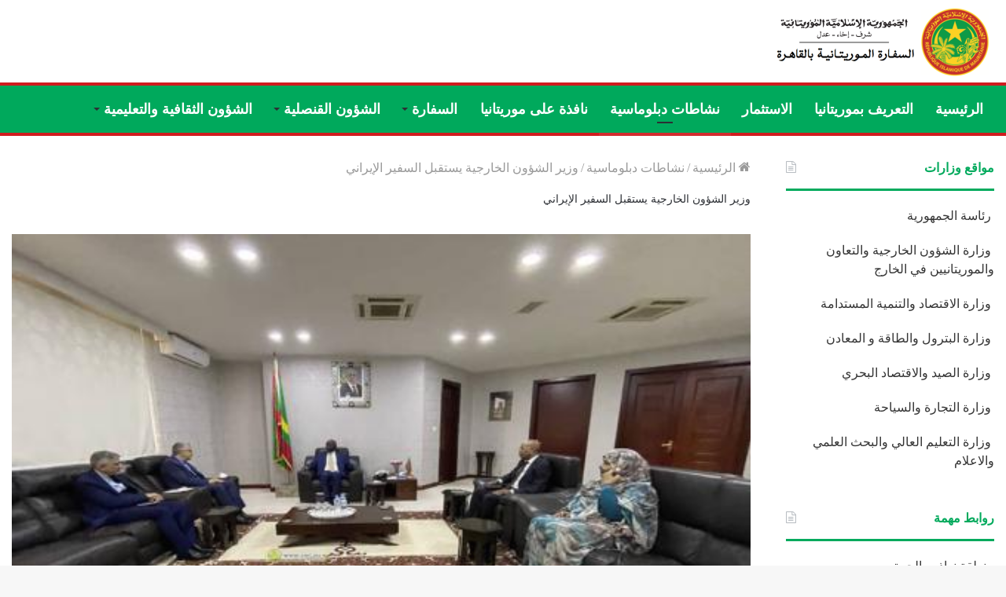

--- FILE ---
content_type: text/html; charset=UTF-8
request_url: https://ambarimcaire.com/2022/04/20/%D9%88%D8%B2%D9%8A%D8%B1-%D8%A7%D9%84%D8%B4%D8%A4%D9%88%D9%86-%D8%A7%D9%84%D8%AE%D8%A7%D8%B1%D8%AC%D9%8A%D8%A9-%D9%8A%D8%B3%D8%AA%D9%82%D8%A8%D9%84-%D8%A7%D9%84%D8%B3%D9%81%D9%8A%D8%B1-%D8%A7%D9%84-14/
body_size: 20481
content:
<!DOCTYPE html>
<html dir="rtl" lang="ar" class="" data-skin="light" prefix="og: http://ogp.me/ns#">
<head>
	<meta charset="UTF-8" />
	<link rel="profile" href="http://gmpg.org/xfn/11" />
	<title>وزير الشؤون الخارجية يستقبل السفير الإيراني &#8211; Ambarimcaire</title>
<meta name='robots' content='max-image-preview:large' />
<link rel="alternate" type="application/rss+xml" title="Ambarimcaire &laquo; الخلاصة" href="https://ambarimcaire.com/feed/" />
<link rel="alternate" type="application/rss+xml" title="Ambarimcaire &laquo; خلاصة التعليقات" href="https://ambarimcaire.com/comments/feed/" />
<link rel="alternate" type="application/rss+xml" title="Ambarimcaire &laquo; وزير الشؤون الخارجية يستقبل السفير الإيراني خلاصة التعليقات" href="https://ambarimcaire.com/2022/04/20/%d9%88%d8%b2%d9%8a%d8%b1-%d8%a7%d9%84%d8%b4%d8%a4%d9%88%d9%86-%d8%a7%d9%84%d8%ae%d8%a7%d8%b1%d8%ac%d9%8a%d8%a9-%d9%8a%d8%b3%d8%aa%d9%82%d8%a8%d9%84-%d8%a7%d9%84%d8%b3%d9%81%d9%8a%d8%b1-%d8%a7%d9%84-14/feed/" />

<meta property="og:title" content="وزير الشؤون الخارجية يستقبل السفير الإيراني - Ambarimcaire" />
<meta property="og:type" content="article" />
<meta property="og:description" content="نواكشوط ,  19/04/2022 استقبل معالي وزير الشؤون الخارجية والتعاون والموريتانيين في الخارج السيد محمد" />
<meta property="og:url" content="https://ambarimcaire.com/2022/04/20/%d9%88%d8%b2%d9%8a%d8%b1-%d8%a7%d9%84%d8%b4%d8%a4%d9%88%d9%86-%d8%a7%d9%84%d8%ae%d8%a7%d8%b1%d8%ac%d9%8a%d8%a9-%d9%8a%d8%b3%d8%aa%d9%82%d8%a8%d9%84-%d8%a7%d9%84%d8%b3%d9%81%d9%8a%d8%b1-%d8%a7%d9%84-14/" />
<meta property="og:site_name" content="Ambarimcaire" />
<meta property="og:image" content="https://ambarimcaire.com/wp-content/uploads/2022/04/19-04-2022-S-010-1.jpg" />
<script type="text/javascript">
/* <![CDATA[ */
window._wpemojiSettings = {"baseUrl":"https:\/\/s.w.org\/images\/core\/emoji\/14.0.0\/72x72\/","ext":".png","svgUrl":"https:\/\/s.w.org\/images\/core\/emoji\/14.0.0\/svg\/","svgExt":".svg","source":{"concatemoji":"https:\/\/ambarimcaire.com\/wp-includes\/js\/wp-emoji-release.min.js?ver=6.4.7"}};
/*! This file is auto-generated */
!function(i,n){var o,s,e;function c(e){try{var t={supportTests:e,timestamp:(new Date).valueOf()};sessionStorage.setItem(o,JSON.stringify(t))}catch(e){}}function p(e,t,n){e.clearRect(0,0,e.canvas.width,e.canvas.height),e.fillText(t,0,0);var t=new Uint32Array(e.getImageData(0,0,e.canvas.width,e.canvas.height).data),r=(e.clearRect(0,0,e.canvas.width,e.canvas.height),e.fillText(n,0,0),new Uint32Array(e.getImageData(0,0,e.canvas.width,e.canvas.height).data));return t.every(function(e,t){return e===r[t]})}function u(e,t,n){switch(t){case"flag":return n(e,"\ud83c\udff3\ufe0f\u200d\u26a7\ufe0f","\ud83c\udff3\ufe0f\u200b\u26a7\ufe0f")?!1:!n(e,"\ud83c\uddfa\ud83c\uddf3","\ud83c\uddfa\u200b\ud83c\uddf3")&&!n(e,"\ud83c\udff4\udb40\udc67\udb40\udc62\udb40\udc65\udb40\udc6e\udb40\udc67\udb40\udc7f","\ud83c\udff4\u200b\udb40\udc67\u200b\udb40\udc62\u200b\udb40\udc65\u200b\udb40\udc6e\u200b\udb40\udc67\u200b\udb40\udc7f");case"emoji":return!n(e,"\ud83e\udef1\ud83c\udffb\u200d\ud83e\udef2\ud83c\udfff","\ud83e\udef1\ud83c\udffb\u200b\ud83e\udef2\ud83c\udfff")}return!1}function f(e,t,n){var r="undefined"!=typeof WorkerGlobalScope&&self instanceof WorkerGlobalScope?new OffscreenCanvas(300,150):i.createElement("canvas"),a=r.getContext("2d",{willReadFrequently:!0}),o=(a.textBaseline="top",a.font="600 32px Arial",{});return e.forEach(function(e){o[e]=t(a,e,n)}),o}function t(e){var t=i.createElement("script");t.src=e,t.defer=!0,i.head.appendChild(t)}"undefined"!=typeof Promise&&(o="wpEmojiSettingsSupports",s=["flag","emoji"],n.supports={everything:!0,everythingExceptFlag:!0},e=new Promise(function(e){i.addEventListener("DOMContentLoaded",e,{once:!0})}),new Promise(function(t){var n=function(){try{var e=JSON.parse(sessionStorage.getItem(o));if("object"==typeof e&&"number"==typeof e.timestamp&&(new Date).valueOf()<e.timestamp+604800&&"object"==typeof e.supportTests)return e.supportTests}catch(e){}return null}();if(!n){if("undefined"!=typeof Worker&&"undefined"!=typeof OffscreenCanvas&&"undefined"!=typeof URL&&URL.createObjectURL&&"undefined"!=typeof Blob)try{var e="postMessage("+f.toString()+"("+[JSON.stringify(s),u.toString(),p.toString()].join(",")+"));",r=new Blob([e],{type:"text/javascript"}),a=new Worker(URL.createObjectURL(r),{name:"wpTestEmojiSupports"});return void(a.onmessage=function(e){c(n=e.data),a.terminate(),t(n)})}catch(e){}c(n=f(s,u,p))}t(n)}).then(function(e){for(var t in e)n.supports[t]=e[t],n.supports.everything=n.supports.everything&&n.supports[t],"flag"!==t&&(n.supports.everythingExceptFlag=n.supports.everythingExceptFlag&&n.supports[t]);n.supports.everythingExceptFlag=n.supports.everythingExceptFlag&&!n.supports.flag,n.DOMReady=!1,n.readyCallback=function(){n.DOMReady=!0}}).then(function(){return e}).then(function(){var e;n.supports.everything||(n.readyCallback(),(e=n.source||{}).concatemoji?t(e.concatemoji):e.wpemoji&&e.twemoji&&(t(e.twemoji),t(e.wpemoji)))}))}((window,document),window._wpemojiSettings);
/* ]]> */
</script>

<style id='wp-emoji-styles-inline-css' type='text/css'>

	img.wp-smiley, img.emoji {
		display: inline !important;
		border: none !important;
		box-shadow: none !important;
		height: 1em !important;
		width: 1em !important;
		margin: 0 0.07em !important;
		vertical-align: -0.1em !important;
		background: none !important;
		padding: 0 !important;
	}
</style>
<link rel='stylesheet' id='wp-block-library-rtl-css' href='https://ambarimcaire.com/wp-includes/css/dist/block-library/style-rtl.min.css?ver=6.4.7' type='text/css' media='all' />
<style id='wp-block-library-theme-inline-css' type='text/css'>
.wp-block-audio figcaption{color:#555;font-size:13px;text-align:center}.is-dark-theme .wp-block-audio figcaption{color:hsla(0,0%,100%,.65)}.wp-block-audio{margin:0 0 1em}.wp-block-code{border:1px solid #ccc;border-radius:4px;font-family:Menlo,Consolas,monaco,monospace;padding:.8em 1em}.wp-block-embed figcaption{color:#555;font-size:13px;text-align:center}.is-dark-theme .wp-block-embed figcaption{color:hsla(0,0%,100%,.65)}.wp-block-embed{margin:0 0 1em}.blocks-gallery-caption{color:#555;font-size:13px;text-align:center}.is-dark-theme .blocks-gallery-caption{color:hsla(0,0%,100%,.65)}.wp-block-image figcaption{color:#555;font-size:13px;text-align:center}.is-dark-theme .wp-block-image figcaption{color:hsla(0,0%,100%,.65)}.wp-block-image{margin:0 0 1em}.wp-block-pullquote{border-bottom:4px solid;border-top:4px solid;color:currentColor;margin-bottom:1.75em}.wp-block-pullquote cite,.wp-block-pullquote footer,.wp-block-pullquote__citation{color:currentColor;font-size:.8125em;font-style:normal;text-transform:uppercase}.wp-block-quote{border-left:.25em solid;margin:0 0 1.75em;padding-left:1em}.wp-block-quote cite,.wp-block-quote footer{color:currentColor;font-size:.8125em;font-style:normal;position:relative}.wp-block-quote.has-text-align-right{border-left:none;border-right:.25em solid;padding-left:0;padding-right:1em}.wp-block-quote.has-text-align-center{border:none;padding-left:0}.wp-block-quote.is-large,.wp-block-quote.is-style-large,.wp-block-quote.is-style-plain{border:none}.wp-block-search .wp-block-search__label{font-weight:700}.wp-block-search__button{border:1px solid #ccc;padding:.375em .625em}:where(.wp-block-group.has-background){padding:1.25em 2.375em}.wp-block-separator.has-css-opacity{opacity:.4}.wp-block-separator{border:none;border-bottom:2px solid;margin-left:auto;margin-right:auto}.wp-block-separator.has-alpha-channel-opacity{opacity:1}.wp-block-separator:not(.is-style-wide):not(.is-style-dots){width:100px}.wp-block-separator.has-background:not(.is-style-dots){border-bottom:none;height:1px}.wp-block-separator.has-background:not(.is-style-wide):not(.is-style-dots){height:2px}.wp-block-table{margin:0 0 1em}.wp-block-table td,.wp-block-table th{word-break:normal}.wp-block-table figcaption{color:#555;font-size:13px;text-align:center}.is-dark-theme .wp-block-table figcaption{color:hsla(0,0%,100%,.65)}.wp-block-video figcaption{color:#555;font-size:13px;text-align:center}.is-dark-theme .wp-block-video figcaption{color:hsla(0,0%,100%,.65)}.wp-block-video{margin:0 0 1em}.wp-block-template-part.has-background{margin-bottom:0;margin-top:0;padding:1.25em 2.375em}
</style>
<style id='pdfemb-pdf-embedder-viewer-style-inline-css' type='text/css'>
.wp-block-pdfemb-pdf-embedder-viewer{max-width:none}

</style>
<style id='classic-theme-styles-inline-css' type='text/css'>
/*! This file is auto-generated */
.wp-block-button__link{color:#fff;background-color:#32373c;border-radius:9999px;box-shadow:none;text-decoration:none;padding:calc(.667em + 2px) calc(1.333em + 2px);font-size:1.125em}.wp-block-file__button{background:#32373c;color:#fff;text-decoration:none}
</style>
<style id='global-styles-inline-css' type='text/css'>
body{--wp--preset--color--black: #000000;--wp--preset--color--cyan-bluish-gray: #abb8c3;--wp--preset--color--white: #ffffff;--wp--preset--color--pale-pink: #f78da7;--wp--preset--color--vivid-red: #cf2e2e;--wp--preset--color--luminous-vivid-orange: #ff6900;--wp--preset--color--luminous-vivid-amber: #fcb900;--wp--preset--color--light-green-cyan: #7bdcb5;--wp--preset--color--vivid-green-cyan: #00d084;--wp--preset--color--pale-cyan-blue: #8ed1fc;--wp--preset--color--vivid-cyan-blue: #0693e3;--wp--preset--color--vivid-purple: #9b51e0;--wp--preset--gradient--vivid-cyan-blue-to-vivid-purple: linear-gradient(135deg,rgba(6,147,227,1) 0%,rgb(155,81,224) 100%);--wp--preset--gradient--light-green-cyan-to-vivid-green-cyan: linear-gradient(135deg,rgb(122,220,180) 0%,rgb(0,208,130) 100%);--wp--preset--gradient--luminous-vivid-amber-to-luminous-vivid-orange: linear-gradient(135deg,rgba(252,185,0,1) 0%,rgba(255,105,0,1) 100%);--wp--preset--gradient--luminous-vivid-orange-to-vivid-red: linear-gradient(135deg,rgba(255,105,0,1) 0%,rgb(207,46,46) 100%);--wp--preset--gradient--very-light-gray-to-cyan-bluish-gray: linear-gradient(135deg,rgb(238,238,238) 0%,rgb(169,184,195) 100%);--wp--preset--gradient--cool-to-warm-spectrum: linear-gradient(135deg,rgb(74,234,220) 0%,rgb(151,120,209) 20%,rgb(207,42,186) 40%,rgb(238,44,130) 60%,rgb(251,105,98) 80%,rgb(254,248,76) 100%);--wp--preset--gradient--blush-light-purple: linear-gradient(135deg,rgb(255,206,236) 0%,rgb(152,150,240) 100%);--wp--preset--gradient--blush-bordeaux: linear-gradient(135deg,rgb(254,205,165) 0%,rgb(254,45,45) 50%,rgb(107,0,62) 100%);--wp--preset--gradient--luminous-dusk: linear-gradient(135deg,rgb(255,203,112) 0%,rgb(199,81,192) 50%,rgb(65,88,208) 100%);--wp--preset--gradient--pale-ocean: linear-gradient(135deg,rgb(255,245,203) 0%,rgb(182,227,212) 50%,rgb(51,167,181) 100%);--wp--preset--gradient--electric-grass: linear-gradient(135deg,rgb(202,248,128) 0%,rgb(113,206,126) 100%);--wp--preset--gradient--midnight: linear-gradient(135deg,rgb(2,3,129) 0%,rgb(40,116,252) 100%);--wp--preset--font-size--small: 13px;--wp--preset--font-size--medium: 20px;--wp--preset--font-size--large: 36px;--wp--preset--font-size--x-large: 42px;--wp--preset--spacing--20: 0.44rem;--wp--preset--spacing--30: 0.67rem;--wp--preset--spacing--40: 1rem;--wp--preset--spacing--50: 1.5rem;--wp--preset--spacing--60: 2.25rem;--wp--preset--spacing--70: 3.38rem;--wp--preset--spacing--80: 5.06rem;--wp--preset--shadow--natural: 6px 6px 9px rgba(0, 0, 0, 0.2);--wp--preset--shadow--deep: 12px 12px 50px rgba(0, 0, 0, 0.4);--wp--preset--shadow--sharp: 6px 6px 0px rgba(0, 0, 0, 0.2);--wp--preset--shadow--outlined: 6px 6px 0px -3px rgba(255, 255, 255, 1), 6px 6px rgba(0, 0, 0, 1);--wp--preset--shadow--crisp: 6px 6px 0px rgba(0, 0, 0, 1);}:where(.is-layout-flex){gap: 0.5em;}:where(.is-layout-grid){gap: 0.5em;}body .is-layout-flow > .alignleft{float: left;margin-inline-start: 0;margin-inline-end: 2em;}body .is-layout-flow > .alignright{float: right;margin-inline-start: 2em;margin-inline-end: 0;}body .is-layout-flow > .aligncenter{margin-left: auto !important;margin-right: auto !important;}body .is-layout-constrained > .alignleft{float: left;margin-inline-start: 0;margin-inline-end: 2em;}body .is-layout-constrained > .alignright{float: right;margin-inline-start: 2em;margin-inline-end: 0;}body .is-layout-constrained > .aligncenter{margin-left: auto !important;margin-right: auto !important;}body .is-layout-constrained > :where(:not(.alignleft):not(.alignright):not(.alignfull)){max-width: var(--wp--style--global--content-size);margin-left: auto !important;margin-right: auto !important;}body .is-layout-constrained > .alignwide{max-width: var(--wp--style--global--wide-size);}body .is-layout-flex{display: flex;}body .is-layout-flex{flex-wrap: wrap;align-items: center;}body .is-layout-flex > *{margin: 0;}body .is-layout-grid{display: grid;}body .is-layout-grid > *{margin: 0;}:where(.wp-block-columns.is-layout-flex){gap: 2em;}:where(.wp-block-columns.is-layout-grid){gap: 2em;}:where(.wp-block-post-template.is-layout-flex){gap: 1.25em;}:where(.wp-block-post-template.is-layout-grid){gap: 1.25em;}.has-black-color{color: var(--wp--preset--color--black) !important;}.has-cyan-bluish-gray-color{color: var(--wp--preset--color--cyan-bluish-gray) !important;}.has-white-color{color: var(--wp--preset--color--white) !important;}.has-pale-pink-color{color: var(--wp--preset--color--pale-pink) !important;}.has-vivid-red-color{color: var(--wp--preset--color--vivid-red) !important;}.has-luminous-vivid-orange-color{color: var(--wp--preset--color--luminous-vivid-orange) !important;}.has-luminous-vivid-amber-color{color: var(--wp--preset--color--luminous-vivid-amber) !important;}.has-light-green-cyan-color{color: var(--wp--preset--color--light-green-cyan) !important;}.has-vivid-green-cyan-color{color: var(--wp--preset--color--vivid-green-cyan) !important;}.has-pale-cyan-blue-color{color: var(--wp--preset--color--pale-cyan-blue) !important;}.has-vivid-cyan-blue-color{color: var(--wp--preset--color--vivid-cyan-blue) !important;}.has-vivid-purple-color{color: var(--wp--preset--color--vivid-purple) !important;}.has-black-background-color{background-color: var(--wp--preset--color--black) !important;}.has-cyan-bluish-gray-background-color{background-color: var(--wp--preset--color--cyan-bluish-gray) !important;}.has-white-background-color{background-color: var(--wp--preset--color--white) !important;}.has-pale-pink-background-color{background-color: var(--wp--preset--color--pale-pink) !important;}.has-vivid-red-background-color{background-color: var(--wp--preset--color--vivid-red) !important;}.has-luminous-vivid-orange-background-color{background-color: var(--wp--preset--color--luminous-vivid-orange) !important;}.has-luminous-vivid-amber-background-color{background-color: var(--wp--preset--color--luminous-vivid-amber) !important;}.has-light-green-cyan-background-color{background-color: var(--wp--preset--color--light-green-cyan) !important;}.has-vivid-green-cyan-background-color{background-color: var(--wp--preset--color--vivid-green-cyan) !important;}.has-pale-cyan-blue-background-color{background-color: var(--wp--preset--color--pale-cyan-blue) !important;}.has-vivid-cyan-blue-background-color{background-color: var(--wp--preset--color--vivid-cyan-blue) !important;}.has-vivid-purple-background-color{background-color: var(--wp--preset--color--vivid-purple) !important;}.has-black-border-color{border-color: var(--wp--preset--color--black) !important;}.has-cyan-bluish-gray-border-color{border-color: var(--wp--preset--color--cyan-bluish-gray) !important;}.has-white-border-color{border-color: var(--wp--preset--color--white) !important;}.has-pale-pink-border-color{border-color: var(--wp--preset--color--pale-pink) !important;}.has-vivid-red-border-color{border-color: var(--wp--preset--color--vivid-red) !important;}.has-luminous-vivid-orange-border-color{border-color: var(--wp--preset--color--luminous-vivid-orange) !important;}.has-luminous-vivid-amber-border-color{border-color: var(--wp--preset--color--luminous-vivid-amber) !important;}.has-light-green-cyan-border-color{border-color: var(--wp--preset--color--light-green-cyan) !important;}.has-vivid-green-cyan-border-color{border-color: var(--wp--preset--color--vivid-green-cyan) !important;}.has-pale-cyan-blue-border-color{border-color: var(--wp--preset--color--pale-cyan-blue) !important;}.has-vivid-cyan-blue-border-color{border-color: var(--wp--preset--color--vivid-cyan-blue) !important;}.has-vivid-purple-border-color{border-color: var(--wp--preset--color--vivid-purple) !important;}.has-vivid-cyan-blue-to-vivid-purple-gradient-background{background: var(--wp--preset--gradient--vivid-cyan-blue-to-vivid-purple) !important;}.has-light-green-cyan-to-vivid-green-cyan-gradient-background{background: var(--wp--preset--gradient--light-green-cyan-to-vivid-green-cyan) !important;}.has-luminous-vivid-amber-to-luminous-vivid-orange-gradient-background{background: var(--wp--preset--gradient--luminous-vivid-amber-to-luminous-vivid-orange) !important;}.has-luminous-vivid-orange-to-vivid-red-gradient-background{background: var(--wp--preset--gradient--luminous-vivid-orange-to-vivid-red) !important;}.has-very-light-gray-to-cyan-bluish-gray-gradient-background{background: var(--wp--preset--gradient--very-light-gray-to-cyan-bluish-gray) !important;}.has-cool-to-warm-spectrum-gradient-background{background: var(--wp--preset--gradient--cool-to-warm-spectrum) !important;}.has-blush-light-purple-gradient-background{background: var(--wp--preset--gradient--blush-light-purple) !important;}.has-blush-bordeaux-gradient-background{background: var(--wp--preset--gradient--blush-bordeaux) !important;}.has-luminous-dusk-gradient-background{background: var(--wp--preset--gradient--luminous-dusk) !important;}.has-pale-ocean-gradient-background{background: var(--wp--preset--gradient--pale-ocean) !important;}.has-electric-grass-gradient-background{background: var(--wp--preset--gradient--electric-grass) !important;}.has-midnight-gradient-background{background: var(--wp--preset--gradient--midnight) !important;}.has-small-font-size{font-size: var(--wp--preset--font-size--small) !important;}.has-medium-font-size{font-size: var(--wp--preset--font-size--medium) !important;}.has-large-font-size{font-size: var(--wp--preset--font-size--large) !important;}.has-x-large-font-size{font-size: var(--wp--preset--font-size--x-large) !important;}
.wp-block-navigation a:where(:not(.wp-element-button)){color: inherit;}
:where(.wp-block-post-template.is-layout-flex){gap: 1.25em;}:where(.wp-block-post-template.is-layout-grid){gap: 1.25em;}
:where(.wp-block-columns.is-layout-flex){gap: 2em;}:where(.wp-block-columns.is-layout-grid){gap: 2em;}
.wp-block-pullquote{font-size: 1.5em;line-height: 1.6;}
</style>
<link rel='stylesheet' id='tie-css-base-css' href='https://ambarimcaire.com/wp-content/themes/jannah/assets/css/base.min.css?ver=5.4.7' type='text/css' media='all' />
<link rel='stylesheet' id='tie-css-styles-css' href='https://ambarimcaire.com/wp-content/themes/jannah/assets/css/style.min.css?ver=5.4.7' type='text/css' media='all' />
<link rel='stylesheet' id='tie-css-widgets-css' href='https://ambarimcaire.com/wp-content/themes/jannah/assets/css/widgets.min.css?ver=5.4.7' type='text/css' media='all' />
<link rel='stylesheet' id='tie-css-helpers-css' href='https://ambarimcaire.com/wp-content/themes/jannah/assets/css/helpers.min.css?ver=5.4.7' type='text/css' media='all' />
<link rel='stylesheet' id='tie-fontawesome5-css' href='https://ambarimcaire.com/wp-content/themes/jannah/assets/css/fontawesome.css?ver=5.4.7' type='text/css' media='all' />
<link rel='stylesheet' id='tie-css-ilightbox-css' href='https://ambarimcaire.com/wp-content/themes/jannah/assets/ilightbox/dark-skin/skin.css?ver=5.4.7' type='text/css' media='all' />
<link rel='stylesheet' id='tie-css-single-css' href='https://ambarimcaire.com/wp-content/themes/jannah/assets/css/single.min.css?ver=5.4.7' type='text/css' media='all' />
<link rel='stylesheet' id='tie-css-print-css' href='https://ambarimcaire.com/wp-content/themes/jannah/assets/css/print.css?ver=5.4.7' type='text/css' media='print' />
<style id='tie-css-print-inline-css' type='text/css'>
@font-face {font-family: 'Louguiya';font-display: swap;src: url('https://ambarimcaire.com/wp-content/uploads/2024/01/Louguiya-1.zip') format('truetype');}@font-face {font-family: 'Louguiya';font-display: swap;src: url('https://ambarimcaire.com/wp-content/uploads/2024/01/Louguiya-1.zip') format('truetype');}@font-face {font-family: 'Louguiya';font-display: swap;src: url('https://ambarimcaire.com/wp-content/uploads/2024/01/Louguiya-1.zip') format('truetype');}@font-face {font-family: 'Louguiya';font-display: swap;src: url('https://ambarimcaire.com/wp-content/uploads/2024/01/Louguiya-1.zip') format('truetype');}body{font-family: 'Louguiya';}.logo-text,h1,h2,h3,h4,h5,h6,.the-subtitle{font-family: 'Louguiya';}#main-nav .main-menu > ul > li > a{font-family: 'Louguiya';}blockquote p{font-family: 'Louguiya';}body{font-size: 16px;font-weight: 500;}#top-nav .top-menu > ul > li > a{font-size: 16px;font-weight: 500;}#top-nav .top-menu > ul ul li a{font-size: 16px;font-weight: 500;}#main-nav .main-menu > ul > li > a{font-size: 18px;font-weight: 700;text-transform: uppercase;}#main-nav .main-menu > ul ul li a{font-size: 16px;font-weight: 600;}.ticker-wrapper .ticker-content{font-size: 12px;font-weight: 400;}body .button,body [type="submit"]{text-transform: uppercase;}.entry-header h1.entry-title{font-size: 14px;font-weight: 500;}#the-post .entry-content,#the-post .entry-content p{font-size: 16px;font-weight: 500;}#tie-wrapper .mag-box-title h3{font-size: 18px;font-weight: 600;}@media (min-width: 768px){.section-title.section-title-default,.section-title-centered{font-size: 16px;font-weight: 500;}}@media (min-width: 768px){.section-title-big{font-size: 18px;font-weight: 600;}}#tie-wrapper .widget-title .the-subtitle,#tie-wrapper #comments-title,#tie-wrapper .comment-reply-title,#tie-wrapper .woocommerce-tabs .panel h2,#tie-wrapper .related.products h2,#tie-wrapper #bbpress-forums #new-post > fieldset.bbp-form > legend,#tie-wrapper .entry-content .review-box-header{font-size: 16px;}#tie-wrapper .media-page-layout .thumb-title,#tie-wrapper .mag-box.full-width-img-news-box .posts-items>li .post-title,#tie-wrapper .miscellaneous-box .posts-items>li:first-child .post-title,#tie-wrapper .big-thumb-left-box .posts-items li:first-child .post-title{font-size: 18px;font-weight: 400;}#tie-wrapper .mag-box.wide-post-box .posts-items>li:nth-child(n) .post-title,#tie-wrapper .mag-box.big-post-left-box li:first-child .post-title,#tie-wrapper .mag-box.big-post-top-box li:first-child .post-title,#tie-wrapper .mag-box.half-box li:first-child .post-title,#tie-wrapper .mag-box.big-posts-box .posts-items>li:nth-child(n) .post-title,#tie-wrapper .mag-box.mini-posts-box .posts-items>li:nth-child(n) .post-title,#tie-wrapper .mag-box.latest-poroducts-box .products .product h2{font-size: 16px;font-weight: 600;}#tie-wrapper .mag-box.big-post-left-box li:not(:first-child) .post-title,#tie-wrapper .mag-box.big-post-top-box li:not(:first-child) .post-title,#tie-wrapper .mag-box.half-box li:not(:first-child) .post-title,#tie-wrapper .mag-box.big-thumb-left-box li:not(:first-child) .post-title,#tie-wrapper .mag-box.scrolling-box .slide .post-title,#tie-wrapper .mag-box.miscellaneous-box li:not(:first-child) .post-title{font-size: 14px;font-weight: 400;}@media (min-width: 992px){.full-width .fullwidth-slider-wrapper .thumb-overlay .thumb-content .thumb-title,.full-width .wide-next-prev-slider-wrapper .thumb-overlay .thumb-content .thumb-title,.full-width .wide-slider-with-navfor-wrapper .thumb-overlay .thumb-content .thumb-title,.full-width .boxed-slider-wrapper .thumb-overlay .thumb-title{font-size: 16px;font-weight: 400;}}@media (min-width: 992px){.has-sidebar .fullwidth-slider-wrapper .thumb-overlay .thumb-content .thumb-title,.has-sidebar .wide-next-prev-slider-wrapper .thumb-overlay .thumb-content .thumb-title,.has-sidebar .wide-slider-with-navfor-wrapper .thumb-overlay .thumb-content .thumb-title,.has-sidebar .boxed-slider-wrapper .thumb-overlay .thumb-title{font-size: 16px;font-weight: 400;}}@media (min-width: 768px){#tie-wrapper .main-slider.grid-3-slides .slide .grid-item:nth-child(1) .thumb-title,#tie-wrapper .main-slider.grid-5-first-big .slide .grid-item:nth-child(1) .thumb-title,#tie-wrapper .main-slider.grid-5-big-centerd .slide .grid-item:nth-child(1) .thumb-title,#tie-wrapper .main-slider.grid-4-big-first-half-second .slide .grid-item:nth-child(1) .thumb-title,#tie-wrapper .main-slider.grid-2-big .thumb-overlay .thumb-title,#tie-wrapper .wide-slider-three-slids-wrapper .thumb-title{font-size: 16px;font-weight: 400;}}@media (min-width: 768px){#tie-wrapper .boxed-slider-three-slides-wrapper .slide .thumb-title,#tie-wrapper .grid-3-slides .slide .grid-item:nth-child(n+2) .thumb-title,#tie-wrapper .grid-5-first-big .slide .grid-item:nth-child(n+2) .thumb-title,#tie-wrapper .grid-5-big-centerd .slide .grid-item:nth-child(n+2) .thumb-title,#tie-wrapper .grid-4-big-first-half-second .slide .grid-item:nth-child(n+2) .thumb-title,#tie-wrapper .grid-5-in-rows .grid-item:nth-child(n) .thumb-overlay .thumb-title,#tie-wrapper .main-slider.grid-4-slides .thumb-overlay .thumb-title,#tie-wrapper .grid-6-slides .thumb-overlay .thumb-title,#tie-wrapper .boxed-four-taller-slider .slide .thumb-title{font-size: 16px;font-weight: 400;}}.brand-title,a:hover,.tie-popup-search-submit,#logo.text-logo a,.theme-header nav .components #search-submit:hover,.theme-header .header-nav .components > li:hover > a,.theme-header .header-nav .components li a:hover,.main-menu ul.cats-vertical li a.is-active,.main-menu ul.cats-vertical li a:hover,.main-nav li.mega-menu .post-meta a:hover,.main-nav li.mega-menu .post-box-title a:hover,.search-in-main-nav.autocomplete-suggestions a:hover,#main-nav .menu ul:not(.cats-horizontal) li:hover > a,#main-nav .menu ul li.current-menu-item:not(.mega-link-column) > a,.top-nav .menu li:hover > a,.top-nav .menu > .tie-current-menu > a,.search-in-top-nav.autocomplete-suggestions .post-title a:hover,div.mag-box .mag-box-options .mag-box-filter-links a.active,.mag-box-filter-links .flexMenu-viewMore:hover > a,.stars-rating-active,body .tabs.tabs .active > a,.video-play-icon,.spinner-circle:after,#go-to-content:hover,.comment-list .comment-author .fn,.commentlist .comment-author .fn,blockquote::before,blockquote cite,blockquote.quote-simple p,.multiple-post-pages a:hover,#story-index li .is-current,.latest-tweets-widget .twitter-icon-wrap span,.wide-slider-nav-wrapper .slide,.wide-next-prev-slider-wrapper .tie-slider-nav li:hover span,.review-final-score h3,#mobile-menu-icon:hover .menu-text,body .entry a,.dark-skin body .entry a,.entry .post-bottom-meta a:hover,.comment-list .comment-content a,q a,blockquote a,.widget.tie-weather-widget .icon-basecloud-bg:after,.site-footer a:hover,.site-footer .stars-rating-active,.site-footer .twitter-icon-wrap span,.site-info a:hover{color: #00a95c;}#instagram-link a:hover{color: #00a95c !important;border-color: #00a95c !important;}[type='submit'],.button,.generic-button a,.generic-button button,.theme-header .header-nav .comp-sub-menu a.button.guest-btn:hover,.theme-header .header-nav .comp-sub-menu a.checkout-button,nav.main-nav .menu > li.tie-current-menu > a,nav.main-nav .menu > li:hover > a,.main-menu .mega-links-head:after,.main-nav .mega-menu.mega-cat .cats-horizontal li a.is-active,#mobile-menu-icon:hover .nav-icon,#mobile-menu-icon:hover .nav-icon:before,#mobile-menu-icon:hover .nav-icon:after,.search-in-main-nav.autocomplete-suggestions a.button,.search-in-top-nav.autocomplete-suggestions a.button,.spinner > div,.post-cat,.pages-numbers li.current span,.multiple-post-pages > span,#tie-wrapper .mejs-container .mejs-controls,.mag-box-filter-links a:hover,.slider-arrow-nav a:not(.pagination-disabled):hover,.comment-list .reply a:hover,.commentlist .reply a:hover,#reading-position-indicator,#story-index-icon,.videos-block .playlist-title,.review-percentage .review-item span span,.tie-slick-dots li.slick-active button,.tie-slick-dots li button:hover,.digital-rating-static,.timeline-widget li a:hover .date:before,#wp-calendar #today,.posts-list-counter li.widget-post-list:before,.cat-counter a + span,.tie-slider-nav li span:hover,.fullwidth-area .widget_tag_cloud .tagcloud a:hover,.magazine2:not(.block-head-4) .dark-widgetized-area ul.tabs a:hover,.magazine2:not(.block-head-4) .dark-widgetized-area ul.tabs .active a,.magazine1 .dark-widgetized-area ul.tabs a:hover,.magazine1 .dark-widgetized-area ul.tabs .active a,.block-head-4.magazine2 .dark-widgetized-area .tabs.tabs .active a,.block-head-4.magazine2 .dark-widgetized-area .tabs > .active a:before,.block-head-4.magazine2 .dark-widgetized-area .tabs > .active a:after,.demo_store,.demo #logo:after,.demo #sticky-logo:after,.widget.tie-weather-widget,span.video-close-btn:hover,#go-to-top,.latest-tweets-widget .slider-links .button:not(:hover){background-color: #00a95c;color: #FFFFFF;}.tie-weather-widget .widget-title .the-subtitle,.block-head-4.magazine2 #footer .tabs .active a:hover{color: #FFFFFF;}pre,code,.pages-numbers li.current span,.theme-header .header-nav .comp-sub-menu a.button.guest-btn:hover,.multiple-post-pages > span,.post-content-slideshow .tie-slider-nav li span:hover,#tie-body .tie-slider-nav li > span:hover,.slider-arrow-nav a:not(.pagination-disabled):hover,.main-nav .mega-menu.mega-cat .cats-horizontal li a.is-active,.main-nav .mega-menu.mega-cat .cats-horizontal li a:hover,.main-menu .menu > li > .menu-sub-content{border-color: #00a95c;}.main-menu .menu > li.tie-current-menu{border-bottom-color: #00a95c;}.top-nav .menu li.tie-current-menu > a:before,.top-nav .menu li.menu-item-has-children:hover > a:before{border-top-color: #00a95c;}.main-nav .main-menu .menu > li.tie-current-menu > a:before,.main-nav .main-menu .menu > li:hover > a:before{border-top-color: #FFFFFF;}header.main-nav-light .main-nav .menu-item-has-children li:hover > a:before,header.main-nav-light .main-nav .mega-menu li:hover > a:before{border-left-color: #00a95c;}.rtl header.main-nav-light .main-nav .menu-item-has-children li:hover > a:before,.rtl header.main-nav-light .main-nav .mega-menu li:hover > a:before{border-right-color: #00a95c;border-left-color: transparent;}.top-nav ul.menu li .menu-item-has-children:hover > a:before{border-top-color: transparent;border-left-color: #00a95c;}.rtl .top-nav ul.menu li .menu-item-has-children:hover > a:before{border-left-color: transparent;border-right-color: #00a95c;}#footer-widgets-container{border-top: 8px solid #00a95c;-webkit-box-shadow: 0 -5px 0 rgba(0,0,0,0.07); -moz-box-shadow: 0 -8px 0 rgba(0,0,0,0.07); box-shadow: 0 -8px 0 rgba(0,0,0,0.07);}::-moz-selection{background-color: #00a95c;color: #FFFFFF;}::selection{background-color: #00a95c;color: #FFFFFF;}circle.circle_bar{stroke: #00a95c;}#reading-position-indicator{box-shadow: 0 0 10px rgba( 0,169,92,0.7);}#logo.text-logo a:hover,body .entry a:hover,.dark-skin body .entry a:hover,.comment-list .comment-content a:hover,.block-head-4.magazine2 .site-footer .tabs li a:hover,q a:hover,blockquote a:hover{color: #00772a;}.button:hover,input[type='submit']:hover,.generic-button a:hover,.generic-button button:hover,a.post-cat:hover,.site-footer .button:hover,.site-footer [type='submit']:hover,.search-in-main-nav.autocomplete-suggestions a.button:hover,.search-in-top-nav.autocomplete-suggestions a.button:hover,.theme-header .header-nav .comp-sub-menu a.checkout-button:hover{background-color: #00772a;color: #FFFFFF;}.theme-header .header-nav .comp-sub-menu a.checkout-button:not(:hover),body .entry a.button{color: #FFFFFF;}#story-index.is-compact .story-index-content{background-color: #00a95c;}#story-index.is-compact .story-index-content a,#story-index.is-compact .story-index-content .is-current{color: #FFFFFF;}#main-nav ul.menu > li.tie-current-menu > a,#main-nav ul.menu > li:hover > a,#main-nav .spinner > div,.main-menu .mega-links-head:after{background-color: !important;}#main-nav a,#main-nav .dropdown-social-icons li a span,.search-in-main-nav.autocomplete-suggestions a {color: #FFFFFF !important;}#main-nav .main-menu ul.menu > li.tie-current-menu,#theme-header nav .menu > li > .menu-sub-content{border-color: ;}#main-nav .spinner-circle:after{color: !important;}.main-nav-light #main-nav .menu-item-has-children li:hover > a:before,.main-nav-light #main-nav .mega-menu li:hover > a:before{border-left-color: #FFFFFF !important;}.rtl .main-nav-light #main-nav .menu-item-has-children li:hover > a:before,.rtl .main-nav-light #main-nav .mega-menu li:hover > a:before{border-right-color: #FFFFFF !important;border-left-color: transparent !important;}#tie-body .mag-box-title h3 a,#tie-body .block-more-button{color: #00a95c;}#tie-body .mag-box-title h3 a:hover,#tie-body .block-more-button:hover{color: #00772a;}#tie-body .the-global-title,#tie-body .comment-reply-title,#tie-body .related.products > h2,#tie-body .up-sells > h2,#tie-body .cross-sells > h2,#tie-body .cart_totals > h2,#tie-body .bbp-form legend{border-color: #00a95c;color: #00a95c;}#tie-body #footer .widget-title:after{background-color: #00a95c;}.brand-title,a:hover,.tie-popup-search-submit,#logo.text-logo a,.theme-header nav .components #search-submit:hover,.theme-header .header-nav .components > li:hover > a,.theme-header .header-nav .components li a:hover,.main-menu ul.cats-vertical li a.is-active,.main-menu ul.cats-vertical li a:hover,.main-nav li.mega-menu .post-meta a:hover,.main-nav li.mega-menu .post-box-title a:hover,.search-in-main-nav.autocomplete-suggestions a:hover,#main-nav .menu ul:not(.cats-horizontal) li:hover > a,#main-nav .menu ul li.current-menu-item:not(.mega-link-column) > a,.top-nav .menu li:hover > a,.top-nav .menu > .tie-current-menu > a,.search-in-top-nav.autocomplete-suggestions .post-title a:hover,div.mag-box .mag-box-options .mag-box-filter-links a.active,.mag-box-filter-links .flexMenu-viewMore:hover > a,.stars-rating-active,body .tabs.tabs .active > a,.video-play-icon,.spinner-circle:after,#go-to-content:hover,.comment-list .comment-author .fn,.commentlist .comment-author .fn,blockquote::before,blockquote cite,blockquote.quote-simple p,.multiple-post-pages a:hover,#story-index li .is-current,.latest-tweets-widget .twitter-icon-wrap span,.wide-slider-nav-wrapper .slide,.wide-next-prev-slider-wrapper .tie-slider-nav li:hover span,.review-final-score h3,#mobile-menu-icon:hover .menu-text,body .entry a,.dark-skin body .entry a,.entry .post-bottom-meta a:hover,.comment-list .comment-content a,q a,blockquote a,.widget.tie-weather-widget .icon-basecloud-bg:after,.site-footer a:hover,.site-footer .stars-rating-active,.site-footer .twitter-icon-wrap span,.site-info a:hover{color: #00a95c;}#instagram-link a:hover{color: #00a95c !important;border-color: #00a95c !important;}[type='submit'],.button,.generic-button a,.generic-button button,.theme-header .header-nav .comp-sub-menu a.button.guest-btn:hover,.theme-header .header-nav .comp-sub-menu a.checkout-button,nav.main-nav .menu > li.tie-current-menu > a,nav.main-nav .menu > li:hover > a,.main-menu .mega-links-head:after,.main-nav .mega-menu.mega-cat .cats-horizontal li a.is-active,#mobile-menu-icon:hover .nav-icon,#mobile-menu-icon:hover .nav-icon:before,#mobile-menu-icon:hover .nav-icon:after,.search-in-main-nav.autocomplete-suggestions a.button,.search-in-top-nav.autocomplete-suggestions a.button,.spinner > div,.post-cat,.pages-numbers li.current span,.multiple-post-pages > span,#tie-wrapper .mejs-container .mejs-controls,.mag-box-filter-links a:hover,.slider-arrow-nav a:not(.pagination-disabled):hover,.comment-list .reply a:hover,.commentlist .reply a:hover,#reading-position-indicator,#story-index-icon,.videos-block .playlist-title,.review-percentage .review-item span span,.tie-slick-dots li.slick-active button,.tie-slick-dots li button:hover,.digital-rating-static,.timeline-widget li a:hover .date:before,#wp-calendar #today,.posts-list-counter li.widget-post-list:before,.cat-counter a + span,.tie-slider-nav li span:hover,.fullwidth-area .widget_tag_cloud .tagcloud a:hover,.magazine2:not(.block-head-4) .dark-widgetized-area ul.tabs a:hover,.magazine2:not(.block-head-4) .dark-widgetized-area ul.tabs .active a,.magazine1 .dark-widgetized-area ul.tabs a:hover,.magazine1 .dark-widgetized-area ul.tabs .active a,.block-head-4.magazine2 .dark-widgetized-area .tabs.tabs .active a,.block-head-4.magazine2 .dark-widgetized-area .tabs > .active a:before,.block-head-4.magazine2 .dark-widgetized-area .tabs > .active a:after,.demo_store,.demo #logo:after,.demo #sticky-logo:after,.widget.tie-weather-widget,span.video-close-btn:hover,#go-to-top,.latest-tweets-widget .slider-links .button:not(:hover){background-color: #00a95c;color: #FFFFFF;}.tie-weather-widget .widget-title .the-subtitle,.block-head-4.magazine2 #footer .tabs .active a:hover{color: #FFFFFF;}pre,code,.pages-numbers li.current span,.theme-header .header-nav .comp-sub-menu a.button.guest-btn:hover,.multiple-post-pages > span,.post-content-slideshow .tie-slider-nav li span:hover,#tie-body .tie-slider-nav li > span:hover,.slider-arrow-nav a:not(.pagination-disabled):hover,.main-nav .mega-menu.mega-cat .cats-horizontal li a.is-active,.main-nav .mega-menu.mega-cat .cats-horizontal li a:hover,.main-menu .menu > li > .menu-sub-content{border-color: #00a95c;}.main-menu .menu > li.tie-current-menu{border-bottom-color: #00a95c;}.top-nav .menu li.tie-current-menu > a:before,.top-nav .menu li.menu-item-has-children:hover > a:before{border-top-color: #00a95c;}.main-nav .main-menu .menu > li.tie-current-menu > a:before,.main-nav .main-menu .menu > li:hover > a:before{border-top-color: #FFFFFF;}header.main-nav-light .main-nav .menu-item-has-children li:hover > a:before,header.main-nav-light .main-nav .mega-menu li:hover > a:before{border-left-color: #00a95c;}.rtl header.main-nav-light .main-nav .menu-item-has-children li:hover > a:before,.rtl header.main-nav-light .main-nav .mega-menu li:hover > a:before{border-right-color: #00a95c;border-left-color: transparent;}.top-nav ul.menu li .menu-item-has-children:hover > a:before{border-top-color: transparent;border-left-color: #00a95c;}.rtl .top-nav ul.menu li .menu-item-has-children:hover > a:before{border-left-color: transparent;border-right-color: #00a95c;}#footer-widgets-container{border-top: 8px solid #00a95c;-webkit-box-shadow: 0 -5px 0 rgba(0,0,0,0.07); -moz-box-shadow: 0 -8px 0 rgba(0,0,0,0.07); box-shadow: 0 -8px 0 rgba(0,0,0,0.07);}::-moz-selection{background-color: #00a95c;color: #FFFFFF;}::selection{background-color: #00a95c;color: #FFFFFF;}circle.circle_bar{stroke: #00a95c;}#reading-position-indicator{box-shadow: 0 0 10px rgba( 0,169,92,0.7);}#logo.text-logo a:hover,body .entry a:hover,.dark-skin body .entry a:hover,.comment-list .comment-content a:hover,.block-head-4.magazine2 .site-footer .tabs li a:hover,q a:hover,blockquote a:hover{color: #00772a;}.button:hover,input[type='submit']:hover,.generic-button a:hover,.generic-button button:hover,a.post-cat:hover,.site-footer .button:hover,.site-footer [type='submit']:hover,.search-in-main-nav.autocomplete-suggestions a.button:hover,.search-in-top-nav.autocomplete-suggestions a.button:hover,.theme-header .header-nav .comp-sub-menu a.checkout-button:hover{background-color: #00772a;color: #FFFFFF;}.theme-header .header-nav .comp-sub-menu a.checkout-button:not(:hover),body .entry a.button{color: #FFFFFF;}#story-index.is-compact .story-index-content{background-color: #00a95c;}#story-index.is-compact .story-index-content a,#story-index.is-compact .story-index-content .is-current{color: #FFFFFF;}#main-nav ul.menu > li.tie-current-menu > a,#main-nav ul.menu > li:hover > a,#main-nav .spinner > div,.main-menu .mega-links-head:after{background-color: !important;}#main-nav a,#main-nav .dropdown-social-icons li a span,.search-in-main-nav.autocomplete-suggestions a {color: #FFFFFF !important;}#main-nav .main-menu ul.menu > li.tie-current-menu,#theme-header nav .menu > li > .menu-sub-content{border-color: ;}#main-nav .spinner-circle:after{color: !important;}.main-nav-light #main-nav .menu-item-has-children li:hover > a:before,.main-nav-light #main-nav .mega-menu li:hover > a:before{border-left-color: #FFFFFF !important;}.rtl .main-nav-light #main-nav .menu-item-has-children li:hover > a:before,.rtl .main-nav-light #main-nav .mega-menu li:hover > a:before{border-right-color: #FFFFFF !important;border-left-color: transparent !important;}#tie-body .mag-box-title h3 a,#tie-body .block-more-button{color: #00a95c;}#tie-body .mag-box-title h3 a:hover,#tie-body .block-more-button:hover{color: #00772a;}#tie-body .the-global-title,#tie-body .comment-reply-title,#tie-body .related.products > h2,#tie-body .up-sells > h2,#tie-body .cross-sells > h2,#tie-body .cart_totals > h2,#tie-body .bbp-form legend{border-color: #00a95c;color: #00a95c;}#tie-body #footer .widget-title:after{background-color: #00a95c;}#main-nav,#main-nav .menu-sub-content,#main-nav .comp-sub-menu,#main-nav .guest-btn:not(:hover),#main-nav ul.cats-vertical li a.is-active,#main-nav ul.cats-vertical li a:hover.search-in-main-nav.autocomplete-suggestions{background-color: #00a95c;}#main-nav{border-width: 0;}#theme-header #main-nav:not(.fixed-nav){bottom: 0;}#main-nav .icon-basecloud-bg:after{color: #00a95c;}#main-nav *,.search-in-main-nav.autocomplete-suggestions{border-color: rgba(255,255,255,0.07);}.main-nav-boxed #main-nav .main-menu-wrapper{border-width: 0;}#theme-header:not(.main-nav-boxed) #main-nav,.main-nav-boxed .main-menu-wrapper{border-top-color:#d01c1f !important;border-top-width:4px !important;border-bottom-color:#d01c1f !important;border-bottom-width:4px !important;border-right: 0 none;border-left : 0 none;}.main-nav-boxed #main-nav.fixed-nav{box-shadow: none;}#footer{background-color: #00a85c;}#site-info{background-color: #00a95c;}#footer{padding-bottom: 1px;}#footer .footer-widget-area:first-child{padding-top: 1px;}#footer .posts-list-counter .posts-list-items li.widget-post-list:before{border-color: #00a85c;}#footer .timeline-widget a .date:before{border-color: rgba(0,168,92,0.8);}#footer .footer-boxed-widget-area,#footer textarea,#footer input:not([type=submit]),#footer select,#footer code,#footer kbd,#footer pre,#footer samp,#footer .show-more-button,#footer .slider-links .tie-slider-nav span,#footer #wp-calendar,#footer #wp-calendar tbody td,#footer #wp-calendar thead th,#footer .widget.buddypress .item-options a{border-color: rgba(255,255,255,0.1);}#footer .social-statistics-widget .white-bg li.social-icons-item a,#footer .widget_tag_cloud .tagcloud a,#footer .latest-tweets-widget .slider-links .tie-slider-nav span,#footer .widget_layered_nav_filters a{border-color: rgba(255,255,255,0.1);}#footer .social-statistics-widget .white-bg li:before{background: rgba(255,255,255,0.1);}.site-footer #wp-calendar tbody td{background: rgba(255,255,255,0.02);}#footer .white-bg .social-icons-item a span.followers span,#footer .circle-three-cols .social-icons-item a .followers-num,#footer .circle-three-cols .social-icons-item a .followers-name{color: rgba(255,255,255,0.8);}#footer .timeline-widget ul:before,#footer .timeline-widget a:not(:hover) .date:before{background-color: #008a3e;}.tie-cat-2,.tie-cat-item-2 > span{background-color:#e67e22 !important;color:#FFFFFF !important;}.tie-cat-2:after{border-top-color:#e67e22 !important;}.tie-cat-2:hover{background-color:#c86004 !important;}.tie-cat-2:hover:after{border-top-color:#c86004 !important;}.tie-cat-8,.tie-cat-item-8 > span{background-color:#2ecc71 !important;color:#FFFFFF !important;}.tie-cat-8:after{border-top-color:#2ecc71 !important;}.tie-cat-8:hover{background-color:#10ae53 !important;}.tie-cat-8:hover:after{border-top-color:#10ae53 !important;}.tie-cat-13,.tie-cat-item-13 > span{background-color:#9b59b6 !important;color:#FFFFFF !important;}.tie-cat-13:after{border-top-color:#9b59b6 !important;}.tie-cat-13:hover{background-color:#7d3b98 !important;}.tie-cat-13:hover:after{border-top-color:#7d3b98 !important;}.tie-cat-16,.tie-cat-item-16 > span{background-color:#34495e !important;color:#FFFFFF !important;}.tie-cat-16:after{border-top-color:#34495e !important;}.tie-cat-16:hover{background-color:#162b40 !important;}.tie-cat-16:hover:after{border-top-color:#162b40 !important;}.tie-cat-18,.tie-cat-item-18 > span{background-color:#795548 !important;color:#FFFFFF !important;}.tie-cat-18:after{border-top-color:#795548 !important;}.tie-cat-18:hover{background-color:#5b372a !important;}.tie-cat-18:hover:after{border-top-color:#5b372a !important;}.tie-cat-20,.tie-cat-item-20 > span{background-color:#4CAF50 !important;color:#FFFFFF !important;}.tie-cat-20:after{border-top-color:#4CAF50 !important;}.tie-cat-20:hover{background-color:#2e9132 !important;}.tie-cat-20:hover:after{border-top-color:#2e9132 !important;}@media (min-width: 1200px){.container{width: auto;}}@media (min-width: 992px){.container,.boxed-layout #tie-wrapper,.boxed-layout .fixed-nav,.wide-next-prev-slider-wrapper .slider-main-container{max-width: 100%;}.boxed-layout .container{max-width: 100%;}}@media (min-width: 992px){.sidebar{width: 25%;}.main-content{width: 75%;}}@media (max-width: 1250px){.share-buttons-sticky{display: none;}}@media (max-width: 991px){.side-aside #mobile-menu .menu > li{border-color: rgba(255,255,255,0.05);}}@media (max-width: 991px){.side-aside.dark-skin{background-color: #00a95c;}}
</style>
<script type="text/javascript" src="https://ambarimcaire.com/wp-includes/js/jquery/jquery.min.js?ver=3.7.1" id="jquery-core-js"></script>
<script type="text/javascript" src="https://ambarimcaire.com/wp-includes/js/jquery/jquery-migrate.min.js?ver=3.4.1" id="jquery-migrate-js"></script>
<link rel="https://api.w.org/" href="https://ambarimcaire.com/wp-json/" /><link rel="alternate" type="application/json" href="https://ambarimcaire.com/wp-json/wp/v2/posts/2980" /><link rel="EditURI" type="application/rsd+xml" title="RSD" href="https://ambarimcaire.com/xmlrpc.php?rsd" />
<link rel="stylesheet" href="https://ambarimcaire.com/wp-content/themes/jannah/rtl.css" type="text/css" media="screen" /><meta name="generator" content="WordPress 6.4.7" />
<link rel="canonical" href="https://ambarimcaire.com/2022/04/20/%d9%88%d8%b2%d9%8a%d8%b1-%d8%a7%d9%84%d8%b4%d8%a4%d9%88%d9%86-%d8%a7%d9%84%d8%ae%d8%a7%d8%b1%d8%ac%d9%8a%d8%a9-%d9%8a%d8%b3%d8%aa%d9%82%d8%a8%d9%84-%d8%a7%d9%84%d8%b3%d9%81%d9%8a%d8%b1-%d8%a7%d9%84-14/" />
<link rel='shortlink' href='https://ambarimcaire.com/?p=2980' />
<link rel="alternate" type="application/json+oembed" href="https://ambarimcaire.com/wp-json/oembed/1.0/embed?url=https%3A%2F%2Fambarimcaire.com%2F2022%2F04%2F20%2F%25d9%2588%25d8%25b2%25d9%258a%25d8%25b1-%25d8%25a7%25d9%2584%25d8%25b4%25d8%25a4%25d9%2588%25d9%2586-%25d8%25a7%25d9%2584%25d8%25ae%25d8%25a7%25d8%25b1%25d8%25ac%25d9%258a%25d8%25a9-%25d9%258a%25d8%25b3%25d8%25aa%25d9%2582%25d8%25a8%25d9%2584-%25d8%25a7%25d9%2584%25d8%25b3%25d9%2581%25d9%258a%25d8%25b1-%25d8%25a7%25d9%2584-14%2F" />
<link rel="alternate" type="text/xml+oembed" href="https://ambarimcaire.com/wp-json/oembed/1.0/embed?url=https%3A%2F%2Fambarimcaire.com%2F2022%2F04%2F20%2F%25d9%2588%25d8%25b2%25d9%258a%25d8%25b1-%25d8%25a7%25d9%2584%25d8%25b4%25d8%25a4%25d9%2588%25d9%2586-%25d8%25a7%25d9%2584%25d8%25ae%25d8%25a7%25d8%25b1%25d8%25ac%25d9%258a%25d8%25a9-%25d9%258a%25d8%25b3%25d8%25aa%25d9%2582%25d8%25a8%25d9%2584-%25d8%25a7%25d9%2584%25d8%25b3%25d9%2581%25d9%258a%25d8%25b1-%25d8%25a7%25d9%2584-14%2F&#038;format=xml" />
 <meta name="description" content="نواكشوط ,  19/04/2022 استقبل معالي وزير الشؤون الخارجية والتعاون والموريتانيين في الخارج السيد محمد سالم ولد مرزوك اليوم الثلاثاء بمكتبه سعادة السيد أ" /><meta http-equiv="X-UA-Compatible" content="IE=edge">
<meta name="theme-color" content="#00a95c" /><meta name="viewport" content="width=device-width, initial-scale=1.0" /><link rel="icon" href="https://ambarimcaire.com/wp-content/uploads/2021/09/cropped-mnlofav-32x32.png" sizes="32x32" />
<link rel="icon" href="https://ambarimcaire.com/wp-content/uploads/2021/09/cropped-mnlofav-192x192.png" sizes="192x192" />
<link rel="apple-touch-icon" href="https://ambarimcaire.com/wp-content/uploads/2021/09/cropped-mnlofav-180x180.png" />
<meta name="msapplication-TileImage" content="https://ambarimcaire.com/wp-content/uploads/2021/09/cropped-mnlofav-270x270.png" />
		<style type="text/css" id="wp-custom-css">
			div#mvcwid
{
	direction:ltr;
}		</style>
		</head>

<body id="tie-body" class="rtl post-template-default single single-post postid-2980 single-format-standard is-percent-width block-head-2 magazine2 is-thumb-overlay-disabled is-desktop is-header-layout-3 sidebar-right has-sidebar post-layout-1 narrow-title-narrow-media is-standard-format post-meta-column has-mobile-share hide_breaking_news hide_share_post_top hide_share_post_bottom">



<div class="background-overlay">

	<div id="tie-container" class="site tie-container">

		
		<div id="tie-wrapper">

			
<header id="theme-header" class="theme-header header-layout-3 main-nav-light main-nav-default-light main-nav-below no-stream-item is-stretch-header has-normal-width-logo has-custom-sticky-logo mobile-header-default">
	
<div class="container header-container">
	<div class="tie-row logo-row">

		
		<div class="logo-wrapper">
			<div class="tie-col-md-4 logo-container clearfix">
				<div id="mobile-header-components-area_1" class="mobile-header-components"><ul class="components"><li class="mobile-component_menu custom-menu-link"><a href="#" id="mobile-menu-icon" class="menu-text-wrapper"><span class="tie-mobile-menu-icon nav-icon is-layout-1"></span><span class="menu-text">القائمة</span></a></li></ul></div>
		<div id="logo" class="image-logo" style="margin-top: 1px; margin-bottom: 1px;">

			
			<a title="Ambarimcaire" href="https://ambarimcaire.com/">
				
				<picture class="tie-logo-default tie-logo-picture">
					<source class="tie-logo-source-default tie-logo-source" srcset="https://ambarimcaire.com/wp-content/uploads/2024/01/-الموريتانية-بالقاهرة-1-e1705739606156.png">
					<img class="tie-logo-img-default tie-logo-img" src="https://ambarimcaire.com/wp-content/uploads/2024/01/-الموريتانية-بالقاهرة-1-e1705739606156.png" alt="Ambarimcaire" width="290" height="103" style="max-height:103px; width: auto;" />
				</picture>
						</a>

			
		</div><!-- #logo /-->

		<div id="mobile-header-components-area_2" class="mobile-header-components"><ul class="components"><li class="mobile-component_search custom-menu-link">
				<a href="#" class="tie-search-trigger-mobile">
					<span class="tie-icon-search tie-search-icon" aria-hidden="true"></span>
					<span class="screen-reader-text">بحث عن</span>
				</a>
			</li></ul></div>			</div><!-- .tie-col /-->
		</div><!-- .logo-wrapper /-->

		
	</div><!-- .tie-row /-->
</div><!-- .container /-->

<div class="main-nav-wrapper">
	<nav id="main-nav"  class="main-nav header-nav"  aria-label="القائمة الرئيسية">
		<div class="container">

			<div class="main-menu-wrapper">

				
				<div id="menu-components-wrap">

					
		<div id="sticky-logo" class="image-logo">

			
			<a title="Ambarimcaire" href="https://ambarimcaire.com/">
				
				<picture class="tie-logo-default tie-logo-picture">
					<source class="tie-logo-source-default tie-logo-source" srcset="https://ambarimcaire.com/wp-content/uploads/2024/01/-الموريتانية-بالقاهرة-1-e1705739606156.png">
					<img class="tie-logo-img-default tie-logo-img" src="https://ambarimcaire.com/wp-content/uploads/2024/01/-الموريتانية-بالقاهرة-1-e1705739606156.png" alt="Ambarimcaire" style="max-height:49px; width: auto;" />
				</picture>
						</a>

			
		</div><!-- #Sticky-logo /-->

		<div class="flex-placeholder"></div>
		
					<div class="main-menu main-menu-wrap tie-alignleft">
						<div id="main-nav-menu" class="main-menu header-menu"><ul id="menu-tielabs-main-menu" class="menu" role="menubar"><li id="menu-item-1047" class="menu-item menu-item-type-post_type menu-item-object-page menu-item-home menu-item-1047"><a href="https://ambarimcaire.com/">الرئيسية</a></li>
<li id="menu-item-1026" class="menu-item menu-item-type-custom menu-item-object-custom menu-item-1026"><a href="https://ambarimcaire.com/?page_id=5177&#038;preview=true">التعريف بموريتانيا</a></li>
<li id="menu-item-1046" class="menu-item menu-item-type-post_type menu-item-object-page menu-item-1046"><a href="https://ambarimcaire.com/%d8%a7%d9%84%d8%a7%d8%b3%d8%aa%d8%ab%d9%85%d8%a7%d8%b1-%d9%81%d9%8a-%d9%85%d9%88%d8%b1%d9%8a%d8%aa%d8%a7%d9%86%d9%8a%d8%a7/">الاستثمار</a></li>
<li id="menu-item-1399" class="menu-item menu-item-type-taxonomy menu-item-object-category current-post-ancestor current-menu-parent current-post-parent menu-item-1399 tie-current-menu"><a href="https://ambarimcaire.com/category/%d9%86%d8%b4%d8%a7%d8%b7%d8%a7%d8%aa-%d8%af%d8%a8%d9%84%d9%88%d9%85%d8%a7%d8%b3%d9%8a%d8%a9/">نشاطات دبلوماسية</a></li>
<li id="menu-item-5262" class="menu-item menu-item-type-taxonomy menu-item-object-category menu-item-5262"><a href="https://ambarimcaire.com/category/%d9%86%d8%a7%d9%81%d8%b0%d8%a9-%d8%b9%d9%84%d9%89-%d9%85%d9%88%d8%b1%d9%8a%d8%aa%d8%a7%d9%86%d9%8a%d8%a7/">نافذة على موريتانيا</a></li>
<li id="menu-item-1034" class="menu-item menu-item-type-custom menu-item-object-custom menu-item-has-children menu-item-1034"><a href="#">السفارة</a>
<ul class="sub-menu menu-sub-content">
	<li id="menu-item-1065" class="menu-item menu-item-type-post_type menu-item-object-page menu-item-1065"><a href="https://ambarimcaire.com/%d9%83%d9%84%d9%85%d8%a9-%d8%a7%d9%84%d8%b3%d9%81%d9%8a%d8%b1/">كلمة السفير</a></li>
	<li id="menu-item-1064" class="menu-item menu-item-type-post_type menu-item-object-page menu-item-1064"><a href="https://ambarimcaire.com/%d8%a7%d9%84%d8%b3%d9%8a%d8%b1%d8%a9-%d8%a7%d9%84%d8%b0%d8%a7%d8%aa%d9%8a%d8%a9-%d9%84%d9%85%d8%b9%d8%a7%d9%84%d9%8a-%d8%a7%d9%84%d8%b3%d9%81%d9%8a%d8%b1/">السيرة الذاتية لسعادة السفير</a></li>
	<li id="menu-item-1512" class="menu-item menu-item-type-taxonomy menu-item-object-category menu-item-1512"><a href="https://ambarimcaire.com/category/%d8%a7%d9%84%d8%af%d8%a8%d9%84%d9%88%d9%85%d8%a7%d8%b3%d9%8a%d9%88%d9%86/">الدبلوماسيون</a></li>
</ul>
</li>
<li id="menu-item-1200" class="menu-item menu-item-type-taxonomy menu-item-object-category menu-item-has-children menu-item-1200"><a href="https://ambarimcaire.com/category/%d8%a7%d9%84%d8%b4%d8%a4%d9%88%d9%86-%d8%a7%d9%84%d9%82%d9%86%d8%b5%d9%84%d9%8a%d8%a9/">الشؤون القنصلية</a>
<ul class="sub-menu menu-sub-content">
	<li id="menu-item-1481" class="menu-item menu-item-type-taxonomy menu-item-object-category menu-item-1481"><a href="https://ambarimcaire.com/category/%d8%a7%d9%84%d8%aa%d8%a3%d8%b4%d9%8a%d8%b1%d8%a9/">التأشيرة</a></li>
	<li id="menu-item-1569" class="menu-item menu-item-type-taxonomy menu-item-object-category menu-item-1569"><a href="https://ambarimcaire.com/category/%d8%a3%d9%86%d9%88%d8%a7%d8%b9-%d8%a7%d9%84%d9%88%d8%ab%d8%a7%d8%a6%d9%82-%d8%a7%d9%84%d9%82%d9%86%d8%b5%d9%84%d9%8a%d8%a9/">أنواع الوثائق القنصلية</a></li>
	<li id="menu-item-4867" class="menu-item menu-item-type-taxonomy menu-item-object-category menu-item-4867"><a href="https://ambarimcaire.com/category/%d8%aa%d8%ac%d8%af%d9%8a%d8%af-%d8%ac%d9%88%d8%a7%d8%b2-%d8%a7%d9%84%d8%b3%d9%81%d8%b1/">تجديد جواز السفر</a></li>
</ul>
</li>
<li id="menu-item-1698" class="menu-item menu-item-type-custom menu-item-object-custom menu-item-has-children menu-item-1698"><a href="#">الشؤون الثقافية والتعليمية</a>
<ul class="sub-menu menu-sub-content">
	<li id="menu-item-1545" class="menu-item menu-item-type-taxonomy menu-item-object-category menu-item-1545"><a href="https://ambarimcaire.com/category/%d8%b4%d8%a4%d9%88%d9%86-%d8%b7%d9%84%d8%a7%d8%a8%d9%8a%d8%a9/">شؤون طلابية</a></li>
	<li id="menu-item-1544" class="menu-item menu-item-type-taxonomy menu-item-object-category menu-item-1544"><a href="https://ambarimcaire.com/category/%d9%86%d8%a7%d9%81%d8%b0%d8%a9-%d8%a7%d9%84%d8%a7%d8%aa%d8%ad%d8%a7%d8%af%d8%a7%d9%84%d8%b9%d8%a7%d9%85-%d9%84%d9%84%d8%b7%d9%84%d8%a7%d8%a8-%d8%a7%d9%84%d9%85%d9%88%d8%b1%d9%8a%d8%aa%d8%a7%d9%86/">نافذة الاتحادالعام للطلاب الموريتانيين فى مصر</a></li>
	<li id="menu-item-1696" class="menu-item menu-item-type-taxonomy menu-item-object-category menu-item-1696"><a href="https://ambarimcaire.com/category/%d9%85%d9%82%d8%a7%d9%84%d8%a7%d8%aa-%d9%88-%d9%86%d8%af%d9%88%d8%a7%d8%aa/">مقالات و ندوات</a></li>
</ul>
</li>
</ul></div>					</div><!-- .main-menu.tie-alignleft /-->

					
				</div><!-- #menu-components-wrap /-->
			</div><!-- .main-menu-wrapper /-->
		</div><!-- .container /-->
	</nav><!-- #main-nav /-->
</div><!-- .main-nav-wrapper /-->

</header>

<div id="content" class="site-content container"><div id="main-content-row" class="tie-row main-content-row">

<div class="main-content tie-col-md-8 tie-col-xs-12" role="main">

	
	<article id="the-post" class="container-wrapper post-content tie-standard">

		
<header class="entry-header-outer">

	<nav id="breadcrumb"><a href="https://ambarimcaire.com/"><span class="tie-icon-home" aria-hidden="true"></span> الرئيسية</a><em class="delimiter">/</em><a href="https://ambarimcaire.com/category/%d9%86%d8%b4%d8%a7%d8%b7%d8%a7%d8%aa-%d8%af%d8%a8%d9%84%d9%88%d9%85%d8%a7%d8%b3%d9%8a%d8%a9/">نشاطات دبلوماسية</a><em class="delimiter">/</em><span class="current">وزير الشؤون الخارجية يستقبل السفير الإيراني</span></nav><script type="application/ld+json">{"@context":"http:\/\/schema.org","@type":"BreadcrumbList","@id":"#Breadcrumb","itemListElement":[{"@type":"ListItem","position":1,"item":{"name":"\u0627\u0644\u0631\u0626\u064a\u0633\u064a\u0629","@id":"https:\/\/ambarimcaire.com\/"}},{"@type":"ListItem","position":2,"item":{"name":"\u0646\u0634\u0627\u0637\u0627\u062a \u062f\u0628\u0644\u0648\u0645\u0627\u0633\u064a\u0629","@id":"https:\/\/ambarimcaire.com\/category\/%d9%86%d8%b4%d8%a7%d8%b7%d8%a7%d8%aa-%d8%af%d8%a8%d9%84%d9%88%d9%85%d8%a7%d8%b3%d9%8a%d8%a9\/"}}]}</script>
	<div class="entry-header">

		
		<h1 class="post-title entry-title">وزير الشؤون الخارجية يستقبل السفير الإيراني</h1>

		<div id="single-post-meta" class="post-meta clearfix"><span class="author-meta single-author no-avatars"><span class="meta-item meta-author-wrapper meta-author-1"><span class="meta-author"><a href="https://ambarimcaire.com/author/ambarimcaire/" class="author-name tie-icon" title="Ambarimcaire">Ambarimcaire</a></span>
						<a href="mailto:sidi_mah@hotmail.com" class="author-email-link" target="_blank" rel="nofollow noopener" title="أرسل بريدا إلكترونيا">
							<span class="tie-icon-envelope" aria-hidden="true"></span>
							<span class="screen-reader-text">أرسل بريدا إلكترونيا</span>
						</a>
					</span></span><span class="date meta-item tie-icon">أبريل 20, 2022</span><div class="tie-alignright"><span class="meta-comment tie-icon meta-item fa-before">0</span><span class="meta-reading-time meta-item"><span class="tie-icon-bookmark" aria-hidden="true"></span> أقل من دقيقة</span> </div></div><!-- .post-meta -->	</div><!-- .entry-header /-->

	
	
</header><!-- .entry-header-outer /-->

<div  class="featured-area"><div class="featured-area-inner"><figure class="single-featured-image"><img width="500" height="333" src="https://ambarimcaire.com/wp-content/uploads/2022/04/19-04-2022-S-010-1.jpg" class="attachment-jannah-image-post size-jannah-image-post wp-post-image" alt="" is_main_img="1" decoding="async" fetchpriority="high" srcset="https://ambarimcaire.com/wp-content/uploads/2022/04/19-04-2022-S-010-1.jpg 500w, https://ambarimcaire.com/wp-content/uploads/2022/04/19-04-2022-S-010-1-300x200.jpg 300w" sizes="(max-width: 500px) 100vw, 500px" /></figure></div></div>
		<div class="entry-content entry clearfix">

			
			<h4 style="text-align: right;"><strong><span class="item_date_publi">نواكشوط ,  19/04/2022</span></strong></h4>
<h4 style="text-align: right;"><strong>استقبل معالي وزير الشؤون الخارجية والتعاون والموريتانيين في الخارج السيد محمد سالم ولد مرزوك اليوم الثلاثاء بمكتبه سعادة السيد أمير علي إمام جمعة الشهيدي سفير الجمهورية الاسلامية الإيرانية المعتمد لدى بلادنا.</strong></p>
<p><strong>وخلال اللقاء تطرق الجانبان إلى علاقات الأخوة والتعاون بين البلدين وسبل تعزيزها خدمة للمصالح المشتركة.</strong></p>
<p><strong>حضر المقابلة السيد عدنان سالم الشيباني السفير مدير آسيا واوقيانوسيا بمديرية التعاون الثنائي، والسيدة أم البنين محمد يحظيه رئيسة مصلحة بالمديرية نفسها.</strong></h4>

			
		</div><!-- .entry-content /-->

				<div id="post-extra-info">
			<div class="theiaStickySidebar">
				<div id="single-post-meta" class="post-meta clearfix"><span class="author-meta single-author no-avatars"><span class="meta-item meta-author-wrapper meta-author-1"><span class="meta-author"><a href="https://ambarimcaire.com/author/ambarimcaire/" class="author-name tie-icon" title="Ambarimcaire">Ambarimcaire</a></span>
						<a href="mailto:sidi_mah@hotmail.com" class="author-email-link" target="_blank" rel="nofollow noopener" title="أرسل بريدا إلكترونيا">
							<span class="tie-icon-envelope" aria-hidden="true"></span>
							<span class="screen-reader-text">أرسل بريدا إلكترونيا</span>
						</a>
					</span></span><span class="date meta-item tie-icon">أبريل 20, 2022</span><div class="tie-alignright"><span class="meta-comment tie-icon meta-item fa-before">0</span><span class="meta-reading-time meta-item"><span class="tie-icon-bookmark" aria-hidden="true"></span> أقل من دقيقة</span> </div></div><!-- .post-meta -->			</div>
		</div>

		<div class="clearfix"></div>
		<script id="tie-schema-json" type="application/ld+json">{"@context":"http:\/\/schema.org","@type":"Article","dateCreated":"2022-04-20T09:35:08+00:00","datePublished":"2022-04-20T09:35:08+00:00","dateModified":"2022-04-20T09:35:08+00:00","headline":"\u0648\u0632\u064a\u0631 \u0627\u0644\u0634\u0624\u0648\u0646 \u0627\u0644\u062e\u0627\u0631\u062c\u064a\u0629 \u064a\u0633\u062a\u0642\u0628\u0644 \u0627\u0644\u0633\u0641\u064a\u0631 \u0627\u0644\u0625\u064a\u0631\u0627\u0646\u064a","name":"\u0648\u0632\u064a\u0631 \u0627\u0644\u0634\u0624\u0648\u0646 \u0627\u0644\u062e\u0627\u0631\u062c\u064a\u0629 \u064a\u0633\u062a\u0642\u0628\u0644 \u0627\u0644\u0633\u0641\u064a\u0631 \u0627\u0644\u0625\u064a\u0631\u0627\u0646\u064a","keywords":"\u0645\u0648\u0631\u064a\u062a\u0627\u0646\u064a\u0627,\u0648\u0632\u064a\u0631 \u0627\u0644\u0634\u0626\u0648\u0646 \u0627\u0644\u062e\u0627\u0631\u062c\u064a\u0629 \u0648 \u0627\u0644\u062a\u0639\u0627\u0648\u0646 \u0648 \u0627\u0644\u0645\u0648\u0631\u064a\u062a\u0627\u0646\u064a\u0646 \u0641\u064a \u0627\u0644\u062e\u0627\u0631\u062c","url":"https:\/\/ambarimcaire.com\/2022\/04\/20\/%d9%88%d8%b2%d9%8a%d8%b1-%d8%a7%d9%84%d8%b4%d8%a4%d9%88%d9%86-%d8%a7%d9%84%d8%ae%d8%a7%d8%b1%d8%ac%d9%8a%d8%a9-%d9%8a%d8%b3%d8%aa%d9%82%d8%a8%d9%84-%d8%a7%d9%84%d8%b3%d9%81%d9%8a%d8%b1-%d8%a7%d9%84-14\/","description":"\u0646\u0648\u0627\u0643\u0634\u0648\u0637 ,\u00a0\u00a019\/04\/2022 \u0627\u0633\u062a\u0642\u0628\u0644 \u0645\u0639\u0627\u0644\u064a \u0648\u0632\u064a\u0631 \u0627\u0644\u0634\u0624\u0648\u0646 \u0627\u0644\u062e\u0627\u0631\u062c\u064a\u0629 \u0648\u0627\u0644\u062a\u0639\u0627\u0648\u0646 \u0648\u0627\u0644\u0645\u0648\u0631\u064a\u062a\u0627\u0646\u064a\u064a\u0646 \u0641\u064a \u0627\u0644\u062e\u0627\u0631\u062c \u0627\u0644\u0633\u064a\u062f \u0645\u062d\u0645\u062f \u0633\u0627\u0644\u0645 \u0648\u0644\u062f \u0645\u0631\u0632\u0648\u0643 \u0627\u0644\u064a\u0648\u0645 \u0627\u0644\u062b\u0644\u0627\u062b\u0627\u0621 \u0628\u0645\u0643\u062a\u0628\u0647 \u0633\u0639\u0627\u062f\u0629 \u0627\u0644\u0633\u064a\u062f \u0623\u0645\u064a\u0631 \u0639\u0644\u064a \u0625\u0645\u0627\u0645 \u062c\u0645\u0639\u0629 \u0627\u0644\u0634\u0647\u064a\u062f\u064a \u0633\u0641\u064a\u0631 \u0627\u0644\u062c\u0645\u0647\u0648\u0631\u064a\u0629 \u0627\u0644\u0627\u0633\u0644\u0627\u0645\u064a\u0629","copyrightYear":"2022","articleSection":"\u0646\u0634\u0627\u0637\u0627\u062a \u062f\u0628\u0644\u0648\u0645\u0627\u0633\u064a\u0629","articleBody":"\u0646\u0648\u0627\u0643\u0634\u0648\u0637 ,\u00a0\u00a019\/04\/2022\r\n\u0627\u0633\u062a\u0642\u0628\u0644 \u0645\u0639\u0627\u0644\u064a \u0648\u0632\u064a\u0631 \u0627\u0644\u0634\u0624\u0648\u0646 \u0627\u0644\u062e\u0627\u0631\u062c\u064a\u0629 \u0648\u0627\u0644\u062a\u0639\u0627\u0648\u0646 \u0648\u0627\u0644\u0645\u0648\u0631\u064a\u062a\u0627\u0646\u064a\u064a\u0646 \u0641\u064a \u0627\u0644\u062e\u0627\u0631\u062c \u0627\u0644\u0633\u064a\u062f \u0645\u062d\u0645\u062f \u0633\u0627\u0644\u0645 \u0648\u0644\u062f \u0645\u0631\u0632\u0648\u0643 \u0627\u0644\u064a\u0648\u0645 \u0627\u0644\u062b\u0644\u0627\u062b\u0627\u0621 \u0628\u0645\u0643\u062a\u0628\u0647 \u0633\u0639\u0627\u062f\u0629 \u0627\u0644\u0633\u064a\u062f \u0623\u0645\u064a\u0631 \u0639\u0644\u064a \u0625\u0645\u0627\u0645 \u062c\u0645\u0639\u0629 \u0627\u0644\u0634\u0647\u064a\u062f\u064a \u0633\u0641\u064a\u0631 \u0627\u0644\u062c\u0645\u0647\u0648\u0631\u064a\u0629 \u0627\u0644\u0627\u0633\u0644\u0627\u0645\u064a\u0629 \u0627\u0644\u0625\u064a\u0631\u0627\u0646\u064a\u0629 \u0627\u0644\u0645\u0639\u062a\u0645\u062f \u0644\u062f\u0649 \u0628\u0644\u0627\u062f\u0646\u0627.\r\n\r\n\u0648\u062e\u0644\u0627\u0644 \u0627\u0644\u0644\u0642\u0627\u0621 \u062a\u0637\u0631\u0642 \u0627\u0644\u062c\u0627\u0646\u0628\u0627\u0646 \u0625\u0644\u0649 \u0639\u0644\u0627\u0642\u0627\u062a \u0627\u0644\u0623\u062e\u0648\u0629 \u0648\u0627\u0644\u062a\u0639\u0627\u0648\u0646 \u0628\u064a\u0646 \u0627\u0644\u0628\u0644\u062f\u064a\u0646 \u0648\u0633\u0628\u0644 \u062a\u0639\u0632\u064a\u0632\u0647\u0627 \u062e\u062f\u0645\u0629 \u0644\u0644\u0645\u0635\u0627\u0644\u062d \u0627\u0644\u0645\u0634\u062a\u0631\u0643\u0629.\r\n\r\n\u062d\u0636\u0631 \u0627\u0644\u0645\u0642\u0627\u0628\u0644\u0629 \u0627\u0644\u0633\u064a\u062f \u0639\u062f\u0646\u0627\u0646 \u0633\u0627\u0644\u0645 \u0627\u0644\u0634\u064a\u0628\u0627\u0646\u064a \u0627\u0644\u0633\u0641\u064a\u0631 \u0645\u062f\u064a\u0631 \u0622\u0633\u064a\u0627 \u0648\u0627\u0648\u0642\u064a\u0627\u0646\u0648\u0633\u064a\u0627 \u0628\u0645\u062f\u064a\u0631\u064a\u0629 \u0627\u0644\u062a\u0639\u0627\u0648\u0646 \u0627\u0644\u062b\u0646\u0627\u0626\u064a\u060c \u0648\u0627\u0644\u0633\u064a\u062f\u0629 \u0623\u0645 \u0627\u0644\u0628\u0646\u064a\u0646 \u0645\u062d\u0645\u062f \u064a\u062d\u0638\u064a\u0647 \u0631\u0626\u064a\u0633\u0629 \u0645\u0635\u0644\u062d\u0629 \u0628\u0627\u0644\u0645\u062f\u064a\u0631\u064a\u0629 \u0646\u0641\u0633\u0647\u0627.","publisher":{"@id":"#Publisher","@type":"Organization","name":"Ambarimcaire","logo":{"@type":"ImageObject","url":"https:\/\/ambarimcaire.com\/wp-content\/uploads\/2024\/01\/-\u0627\u0644\u0645\u0648\u0631\u064a\u062a\u0627\u0646\u064a\u0629-\u0628\u0627\u0644\u0642\u0627\u0647\u0631\u0629-1-e1705739606156.png"},"sameAs":["https:\/\/www.facebook.com\/ambarimcaire","https:\/\/twitter.com\/ambarimcaire","https:\/\/www.youtube.com\/channel\/UCEJPoqVyi63ObCY4nCBG8oQ","https:\/\/www.instagram.com\/ambarimcaire\/"]},"sourceOrganization":{"@id":"#Publisher"},"copyrightHolder":{"@id":"#Publisher"},"mainEntityOfPage":{"@type":"WebPage","@id":"https:\/\/ambarimcaire.com\/2022\/04\/20\/%d9%88%d8%b2%d9%8a%d8%b1-%d8%a7%d9%84%d8%b4%d8%a4%d9%88%d9%86-%d8%a7%d9%84%d8%ae%d8%a7%d8%b1%d8%ac%d9%8a%d8%a9-%d9%8a%d8%b3%d8%aa%d9%82%d8%a8%d9%84-%d8%a7%d9%84%d8%b3%d9%81%d9%8a%d8%b1-%d8%a7%d9%84-14\/","breadcrumb":{"@id":"#Breadcrumb"}},"author":{"@type":"Person","name":"Ambarimcaire","url":"https:\/\/ambarimcaire.com\/author\/ambarimcaire\/"},"image":{"@type":"ImageObject","url":"https:\/\/ambarimcaire.com\/wp-content\/uploads\/2022\/04\/19-04-2022-S-010-1.jpg","width":1200,"height":333}}</script>
		<div id="share-buttons-bottom" class="share-buttons share-buttons-bottom">
			<div class="share-links  share-centered icons-text">
										<div class="share-title">
							<span class="tie-icon-share" aria-hidden="true"></span>
							<span> شاركها</span>
						</div>
						
				<a href="https://www.facebook.com/sharer.php?u=https://ambarimcaire.com/2022/04/20/%d9%88%d8%b2%d9%8a%d8%b1-%d8%a7%d9%84%d8%b4%d8%a4%d9%88%d9%86-%d8%a7%d9%84%d8%ae%d8%a7%d8%b1%d8%ac%d9%8a%d8%a9-%d9%8a%d8%b3%d8%aa%d9%82%d8%a8%d9%84-%d8%a7%d9%84%d8%b3%d9%81%d9%8a%d8%b1-%d8%a7%d9%84-14/" rel="external noopener nofollow" title="فيسبوك" target="_blank" class="facebook-share-btn  large-share-button" data-raw="https://www.facebook.com/sharer.php?u={post_link}">
					<span class="share-btn-icon tie-icon-facebook"></span> <span class="social-text">فيسبوك</span>
				</a>
				<a href="https://twitter.com/intent/tweet?text=%D9%88%D8%B2%D9%8A%D8%B1%20%D8%A7%D9%84%D8%B4%D8%A4%D9%88%D9%86%20%D8%A7%D9%84%D8%AE%D8%A7%D8%B1%D8%AC%D9%8A%D8%A9%20%D9%8A%D8%B3%D8%AA%D9%82%D8%A8%D9%84%20%D8%A7%D9%84%D8%B3%D9%81%D9%8A%D8%B1%20%D8%A7%D9%84%D8%A5%D9%8A%D8%B1%D8%A7%D9%86%D9%8A&#038;url=https://ambarimcaire.com/2022/04/20/%d9%88%d8%b2%d9%8a%d8%b1-%d8%a7%d9%84%d8%b4%d8%a4%d9%88%d9%86-%d8%a7%d9%84%d8%ae%d8%a7%d8%b1%d8%ac%d9%8a%d8%a9-%d9%8a%d8%b3%d8%aa%d9%82%d8%a8%d9%84-%d8%a7%d9%84%d8%b3%d9%81%d9%8a%d8%b1-%d8%a7%d9%84-14/" rel="external noopener nofollow" title="تويتر" target="_blank" class="twitter-share-btn  large-share-button" data-raw="https://twitter.com/intent/tweet?text={post_title}&amp;url={post_link}">
					<span class="share-btn-icon tie-icon-twitter"></span> <span class="social-text">تويتر</span>
				</a>
				<a href="https://www.linkedin.com/shareArticle?mini=true&#038;url=https://ambarimcaire.com/2022/04/20/%d9%88%d8%b2%d9%8a%d8%b1-%d8%a7%d9%84%d8%b4%d8%a4%d9%88%d9%86-%d8%a7%d9%84%d8%ae%d8%a7%d8%b1%d8%ac%d9%8a%d8%a9-%d9%8a%d8%b3%d8%aa%d9%82%d8%a8%d9%84-%d8%a7%d9%84%d8%b3%d9%81%d9%8a%d8%b1-%d8%a7%d9%84-14/&#038;title=%D9%88%D8%B2%D9%8A%D8%B1%20%D8%A7%D9%84%D8%B4%D8%A4%D9%88%D9%86%20%D8%A7%D9%84%D8%AE%D8%A7%D8%B1%D8%AC%D9%8A%D8%A9%20%D9%8A%D8%B3%D8%AA%D9%82%D8%A8%D9%84%20%D8%A7%D9%84%D8%B3%D9%81%D9%8A%D8%B1%20%D8%A7%D9%84%D8%A5%D9%8A%D8%B1%D8%A7%D9%86%D9%8A" rel="external noopener nofollow" title="لينكدإن" target="_blank" class="linkedin-share-btn  large-share-button" data-raw="https://www.linkedin.com/shareArticle?mini=true&amp;url={post_full_link}&amp;title={post_title}">
					<span class="share-btn-icon tie-icon-linkedin"></span> <span class="social-text">لينكدإن</span>
				</a>
				<a href="https://api.whatsapp.com/send?text=%D9%88%D8%B2%D9%8A%D8%B1%20%D8%A7%D9%84%D8%B4%D8%A4%D9%88%D9%86%20%D8%A7%D9%84%D8%AE%D8%A7%D8%B1%D8%AC%D9%8A%D8%A9%20%D9%8A%D8%B3%D8%AA%D9%82%D8%A8%D9%84%20%D8%A7%D9%84%D8%B3%D9%81%D9%8A%D8%B1%20%D8%A7%D9%84%D8%A5%D9%8A%D8%B1%D8%A7%D9%86%D9%8A%20https://ambarimcaire.com/2022/04/20/%d9%88%d8%b2%d9%8a%d8%b1-%d8%a7%d9%84%d8%b4%d8%a4%d9%88%d9%86-%d8%a7%d9%84%d8%ae%d8%a7%d8%b1%d8%ac%d9%8a%d8%a9-%d9%8a%d8%b3%d8%aa%d9%82%d8%a8%d9%84-%d8%a7%d9%84%d8%b3%d9%81%d9%8a%d8%b1-%d8%a7%d9%84-14/" rel="external noopener nofollow" title="واتساب" target="_blank" class="whatsapp-share-btn  large-share-button" data-raw="https://api.whatsapp.com/send?text={post_title}%20{post_link}">
					<span class="share-btn-icon tie-icon-whatsapp"></span> <span class="social-text">واتساب</span>
				</a>
				<a href="mailto:?subject=%D9%88%D8%B2%D9%8A%D8%B1%20%D8%A7%D9%84%D8%B4%D8%A4%D9%88%D9%86%20%D8%A7%D9%84%D8%AE%D8%A7%D8%B1%D8%AC%D9%8A%D8%A9%20%D9%8A%D8%B3%D8%AA%D9%82%D8%A8%D9%84%20%D8%A7%D9%84%D8%B3%D9%81%D9%8A%D8%B1%20%D8%A7%D9%84%D8%A5%D9%8A%D8%B1%D8%A7%D9%86%D9%8A&#038;body=https://ambarimcaire.com/2022/04/20/%d9%88%d8%b2%d9%8a%d8%b1-%d8%a7%d9%84%d8%b4%d8%a4%d9%88%d9%86-%d8%a7%d9%84%d8%ae%d8%a7%d8%b1%d8%ac%d9%8a%d8%a9-%d9%8a%d8%b3%d8%aa%d9%82%d8%a8%d9%84-%d8%a7%d9%84%d8%b3%d9%81%d9%8a%d8%b1-%d8%a7%d9%84-14/" rel="external noopener nofollow" title="مشاركة عبر البريد" target="_blank" class="email-share-btn  large-share-button" data-raw="mailto:?subject={post_title}&amp;body={post_link}">
					<span class="share-btn-icon tie-icon-envelope"></span> <span class="social-text">مشاركة عبر البريد</span>
				</a>
				<a href="#" rel="external noopener nofollow" title="طباعة" target="_blank" class="print-share-btn  large-share-button" data-raw="#">
					<span class="share-btn-icon tie-icon-print"></span> <span class="social-text">طباعة</span>
				</a>			</div><!-- .share-links /-->
		</div><!-- .share-buttons /-->

		
	</article><!-- #the-post /-->

	
	<div class="post-components">

		
		<div class="about-author container-wrapper about-author-1">

								<div class="author-avatar">
						<a href="https://ambarimcaire.com/author/ambarimcaire/">
							<img alt='صورة Ambarimcaire' src='https://secure.gravatar.com/avatar/2a30214c64a577f58d62467dbbab9cb3?s=180&#038;d=mm&#038;r=g' srcset='https://secure.gravatar.com/avatar/2a30214c64a577f58d62467dbbab9cb3?s=360&#038;d=mm&#038;r=g 2x' class='avatar avatar-180 photo' height='180' width='180' decoding='async'/>						</a>
					</div><!-- .author-avatar /-->
					
			<div class="author-info">
				<h3 class="author-name"><a href="https://ambarimcaire.com/author/ambarimcaire/">Ambarimcaire</a></h3>

				<div class="author-bio">
									</div><!-- .author-bio /-->

				<ul class="social-icons">
								<li class="social-icons-item">
									<a href="https://ambarimcaire.com" rel="external noopener nofollow" target="_blank" class="social-link url-social-icon">
										<span class="tie-icon-home" aria-hidden="true"></span>
										<span class="screen-reader-text">موقع الويب</span>
									</a>
								</li>
							</ul>			</div><!-- .author-info /-->
			<div class="clearfix"></div>
		</div><!-- .about-author /-->
		<div class="prev-next-post-nav container-wrapper media-overlay">
			<div class="tie-col-xs-6 prev-post">
				<a href="https://ambarimcaire.com/2022/04/20/%d9%88%d8%b2%d9%8a%d8%b1-%d8%a7%d9%84%d8%b4%d8%a4%d9%88%d9%86-%d8%a7%d9%84%d8%ae%d8%a7%d8%b1%d8%ac%d9%8a%d8%a9-%d9%8a%d8%aa%d9%84%d9%82%d9%89-%d8%a7%d8%aa%d8%b5%d8%a7%d9%84%d8%a7-%d9%87%d8%a7%d8%aa/" style="background-image: url(https://ambarimcaire.com/wp-content/uploads/2021/10/01-04-2022-5-MAECME-390x220.jpg)" class="post-thumb" rel="prev">
					<div class="post-thumb-overlay-wrap">
						<div class="post-thumb-overlay">
							<span class="tie-icon tie-media-icon"></span>
						</div>
					</div>
				</a>

				<a href="https://ambarimcaire.com/2022/04/20/%d9%88%d8%b2%d9%8a%d8%b1-%d8%a7%d9%84%d8%b4%d8%a4%d9%88%d9%86-%d8%a7%d9%84%d8%ae%d8%a7%d8%b1%d8%ac%d9%8a%d8%a9-%d9%8a%d8%aa%d9%84%d9%82%d9%89-%d8%a7%d8%aa%d8%b5%d8%a7%d9%84%d8%a7-%d9%87%d8%a7%d8%aa/" rel="prev">
					<h3 class="post-title">وزير الشؤون الخارجية يتلقى اتصالا هاتفيا من نظيره الإيراني</h3>
				</a>
			</div>

			
			<div class="tie-col-xs-6 next-post">
				<a href="https://ambarimcaire.com/2022/04/20/%d9%88%d8%b2%d9%8a%d8%b1-%d8%a7%d9%84%d8%b4%d8%a4%d9%88%d9%86-%d8%a7%d9%84%d8%ae%d8%a7%d8%b1%d8%ac%d9%8a%d8%a9-%d9%8a%d8%b3%d8%aa%d9%82%d8%a8%d9%84-%d8%b3%d9%81%d9%8a%d8%b1-%d8%ac%d9%85%d9%87%d9%88/" style="background-image: url(https://ambarimcaire.com/wp-content/uploads/2022/04/19-04-2022-S-017-390x220.jpg)" class="post-thumb" rel="next">
					<div class="post-thumb-overlay-wrap">
						<div class="post-thumb-overlay">
							<span class="tie-icon tie-media-icon"></span>
						</div>
					</div>
				</a>

				<a href="https://ambarimcaire.com/2022/04/20/%d9%88%d8%b2%d9%8a%d8%b1-%d8%a7%d9%84%d8%b4%d8%a4%d9%88%d9%86-%d8%a7%d9%84%d8%ae%d8%a7%d8%b1%d8%ac%d9%8a%d8%a9-%d9%8a%d8%b3%d8%aa%d9%82%d8%a8%d9%84-%d8%b3%d9%81%d9%8a%d8%b1-%d8%ac%d9%85%d9%87%d9%88/" rel="next">
					<h3 class="post-title">وزير الشؤون الخارجية يستقبل سفير جمهورية نيجيريا</h3>
				</a>
			</div>

			</div><!-- .prev-next-post-nav /-->
	

				<div id="related-posts" class="container-wrapper has-extra-post">

					<div class="mag-box-title the-global-title">
						<h3>أخبار ذات صلة</h3>
					</div>

					<div class="related-posts-list">

					
							<div class="related-item tie-standard">

								
			<a aria-label="في اجتماع &#8220;الآلية العربية الصينية&#8221;.. السفير الحسين الديه يبرز فرص الاستثمار في الهيدروجين الأخضر وموقف بلادنا من العدوان على غزة" href="https://ambarimcaire.com/2026/01/15/%d9%81%d9%8a-%d8%a7%d8%ac%d8%aa%d9%85%d8%a7%d8%b9-%d8%a7%d9%84%d8%a2%d9%84%d9%8a%d8%a9-%d8%a7%d9%84%d8%b9%d8%b1%d8%a8%d9%8a%d8%a9-%d8%a7%d9%84%d8%b5%d9%8a%d9%86%d9%8a%d8%a9-%d8%a7%d9%84%d8%b3/" class="post-thumb"><img width="390" height="220" src="https://ambarimcaire.com/wp-content/uploads/2026/01/WhatsApp-Image-2026-01-14-at-17.35.38-390x220.jpeg" class="attachment-jannah-image-large size-jannah-image-large wp-post-image" alt="" decoding="async" /></a>
								<h3 class="post-title"><a href="https://ambarimcaire.com/2026/01/15/%d9%81%d9%8a-%d8%a7%d8%ac%d8%aa%d9%85%d8%a7%d8%b9-%d8%a7%d9%84%d8%a2%d9%84%d9%8a%d8%a9-%d8%a7%d9%84%d8%b9%d8%b1%d8%a8%d9%8a%d8%a9-%d8%a7%d9%84%d8%b5%d9%8a%d9%86%d9%8a%d8%a9-%d8%a7%d9%84%d8%b3/">في اجتماع &#8220;الآلية العربية الصينية&#8221;.. السفير الحسين الديه يبرز فرص الاستثمار في الهيدروجين الأخضر وموقف بلادنا من العدوان على غزة</a></h3>

								<div class="post-meta clearfix"><span class="date meta-item tie-icon">يناير 15, 2026</span></div><!-- .post-meta -->							</div><!-- .related-item /-->

						
							<div class="related-item tie-standard">

								
			<a aria-label="سفير العراق بالقاهرة يستقبل نظيره الموريتاني لبحث تعزيز العلاقات الثنائية" href="https://ambarimcaire.com/2026/01/06/%d8%b3%d9%81%d9%8a%d8%b1-%d8%a7%d9%84%d8%b9%d8%b1%d8%a7%d9%82-%d8%a8%d8%a7%d9%84%d9%82%d8%a7%d9%87%d8%b1%d8%a9-%d9%8a%d8%b3%d8%aa%d9%82%d8%a8%d9%84-%d9%86%d8%b8%d9%8a%d8%b1%d9%87-%d8%a7%d9%84%d9%85/" class="post-thumb"><img width="390" height="220" src="https://ambarimcaire.com/wp-content/uploads/2026/01/cb98f97d-7215-4f98-aeae-2e74dab0d80c-390x220.jpeg" class="attachment-jannah-image-large size-jannah-image-large wp-post-image" alt="" decoding="async" loading="lazy" /></a>
								<h3 class="post-title"><a href="https://ambarimcaire.com/2026/01/06/%d8%b3%d9%81%d9%8a%d8%b1-%d8%a7%d9%84%d8%b9%d8%b1%d8%a7%d9%82-%d8%a8%d8%a7%d9%84%d9%82%d8%a7%d9%87%d8%b1%d8%a9-%d9%8a%d8%b3%d8%aa%d9%82%d8%a8%d9%84-%d9%86%d8%b8%d9%8a%d8%b1%d9%87-%d8%a7%d9%84%d9%85/">سفير العراق بالقاهرة يستقبل نظيره الموريتاني لبحث تعزيز العلاقات الثنائية</a></h3>

								<div class="post-meta clearfix"><span class="date meta-item tie-icon">يناير 6, 2026</span></div><!-- .post-meta -->							</div><!-- .related-item /-->

						
							<div class="related-item tie-standard">

								
			<a aria-label="لقاء موريتاني مصري لتعزيز التعاون الأكاديمي ومتابعة شؤون الطلاب" href="https://ambarimcaire.com/2025/12/25/%d9%84%d9%82%d8%a7%d8%a1-%d9%85%d9%88%d8%b1%d9%8a%d8%aa%d8%a7%d9%86%d9%8a-%d9%85%d8%b5%d8%b1%d9%8a-%d9%84%d8%aa%d8%b9%d8%b2%d9%8a%d8%b2-%d8%a7%d9%84%d8%aa%d8%b9%d8%a7%d9%88%d9%86-%d8%a7%d9%84%d8%a3/" class="post-thumb"><img width="390" height="220" src="https://ambarimcaire.com/wp-content/uploads/2025/12/WhatsApp-Image-2025-12-25-at-14.56.25-390x220.jpeg" class="attachment-jannah-image-large size-jannah-image-large wp-post-image" alt="" decoding="async" loading="lazy" /></a>
								<h3 class="post-title"><a href="https://ambarimcaire.com/2025/12/25/%d9%84%d9%82%d8%a7%d8%a1-%d9%85%d9%88%d8%b1%d9%8a%d8%aa%d8%a7%d9%86%d9%8a-%d9%85%d8%b5%d8%b1%d9%8a-%d9%84%d8%aa%d8%b9%d8%b2%d9%8a%d8%b2-%d8%a7%d9%84%d8%aa%d8%b9%d8%a7%d9%88%d9%86-%d8%a7%d9%84%d8%a3/">لقاء موريتاني مصري لتعزيز التعاون الأكاديمي ومتابعة شؤون الطلاب</a></h3>

								<div class="post-meta clearfix"><span class="date meta-item tie-icon">ديسمبر 25, 2025</span></div><!-- .post-meta -->							</div><!-- .related-item /-->

						
							<div class="related-item tie-standard">

								
			<a aria-label="سفير بلادنا في القاهرة يزور الأزهر ويجري مباحثات للتعاون وتفقد أوضاع الطلاب" href="https://ambarimcaire.com/2025/12/17/%d8%b3%d9%81%d9%8a%d8%b1-%d8%a8%d9%84%d8%a7%d8%af%d9%86%d8%a7-%d9%81%d9%8a-%d8%a7%d9%84%d9%82%d8%a7%d9%87%d8%b1%d8%a9-%d9%8a%d8%b2%d9%88%d8%b1-%d8%a7%d9%84%d8%a3%d8%b2%d9%87%d8%b1-%d9%88%d9%8a%d8%ac/" class="post-thumb"><img width="390" height="220" src="https://ambarimcaire.com/wp-content/uploads/2025/12/600934684_1396368639169644_3056303173869190019_n-390x220.jpg" class="attachment-jannah-image-large size-jannah-image-large wp-post-image" alt="" decoding="async" loading="lazy" /></a>
								<h3 class="post-title"><a href="https://ambarimcaire.com/2025/12/17/%d8%b3%d9%81%d9%8a%d8%b1-%d8%a8%d9%84%d8%a7%d8%af%d9%86%d8%a7-%d9%81%d9%8a-%d8%a7%d9%84%d9%82%d8%a7%d9%87%d8%b1%d8%a9-%d9%8a%d8%b2%d9%88%d8%b1-%d8%a7%d9%84%d8%a3%d8%b2%d9%87%d8%b1-%d9%88%d9%8a%d8%ac/">سفير بلادنا في القاهرة يزور الأزهر ويجري مباحثات للتعاون وتفقد أوضاع الطلاب</a></h3>

								<div class="post-meta clearfix"><span class="date meta-item tie-icon">ديسمبر 17, 2025</span></div><!-- .post-meta -->							</div><!-- .related-item /-->

						
					</div><!-- .related-posts-list /-->
				</div><!-- #related-posts /-->

				<div id="comments" class="comments-area">

		

		<div id="add-comment-block" class="container-wrapper">	<div id="respond" class="comment-respond">
		<h3 id="reply-title" class="comment-reply-title the-global-title">اترك تعليقاً <small><a rel="nofollow" id="cancel-comment-reply-link" href="/2022/04/20/%D9%88%D8%B2%D9%8A%D8%B1-%D8%A7%D9%84%D8%B4%D8%A4%D9%88%D9%86-%D8%A7%D9%84%D8%AE%D8%A7%D8%B1%D8%AC%D9%8A%D8%A9-%D9%8A%D8%B3%D8%AA%D9%82%D8%A8%D9%84-%D8%A7%D9%84%D8%B3%D9%81%D9%8A%D8%B1-%D8%A7%D9%84-14/#respond" style="display:none;">إلغاء الرد</a></small></h3><form action="https://ambarimcaire.com/wp-comments-post.php" method="post" id="commentform" class="comment-form" novalidate><p class="comment-notes"><span id="email-notes">لن يتم نشر عنوان بريدك الإلكتروني.</span> <span class="required-field-message">الحقول الإلزامية مشار إليها بـ <span class="required">*</span></span></p><p class="comment-form-comment"><label for="comment">التعليق <span class="required">*</span></label> <textarea id="comment" name="comment" cols="45" rows="8" maxlength="65525" required></textarea></p><p class="comment-form-author"><label for="author">الاسم <span class="required">*</span></label> <input id="author" name="author" type="text" value="" size="30" maxlength="245" autocomplete="name" required /></p>
<p class="comment-form-email"><label for="email">البريد الإلكتروني <span class="required">*</span></label> <input id="email" name="email" type="email" value="" size="30" maxlength="100" aria-describedby="email-notes" autocomplete="email" required /></p>
<p class="comment-form-url"><label for="url">الموقع الإلكتروني</label> <input id="url" name="url" type="url" value="" size="30" maxlength="200" autocomplete="url" /></p>
<p class="comment-form-cookies-consent"><input id="wp-comment-cookies-consent" name="wp-comment-cookies-consent" type="checkbox" value="yes" /> <label for="wp-comment-cookies-consent">احفظ اسمي، بريدي الإلكتروني، والموقع الإلكتروني في هذا المتصفح لاستخدامها المرة المقبلة في تعليقي.</label></p>
<p class="form-submit"><input name="submit" type="submit" id="submit" class="submit" value="إرسال التعليق" /> <input type='hidden' name='comment_post_ID' value='2980' id='comment_post_ID' />
<input type='hidden' name='comment_parent' id='comment_parent' value='0' />
</p><p style="display: none !important;" class="akismet-fields-container" data-prefix="ak_"><label>&#916;<textarea name="ak_hp_textarea" cols="45" rows="8" maxlength="100"></textarea></label><input type="hidden" id="ak_js_1" name="ak_js" value="18"/><script>document.getElementById( "ak_js_1" ).setAttribute( "value", ( new Date() ).getTime() );</script></p></form>	</div><!-- #respond -->
	</div><!-- #add-comment-block /-->
	</div><!-- .comments-area -->


	</div><!-- .post-components /-->

	
</div><!-- .main-content -->


	<div id="check-also-box" class="container-wrapper check-also-right">

		<div class="widget-title the-global-title">
			<div class="the-subtitle">شاهد أيضاً</div>

			<a href="#" id="check-also-close" class="remove">
				<span class="screen-reader-text">إغلاق</span>
			</a>
		</div>

		<div class="widget posts-list-big-first has-first-big-post">
			<ul class="posts-list-items">

			
<li class="widget-single-post-item widget-post-list tie-standard">

			<div class="post-widget-thumbnail">

			
			<a aria-label="سفير بلادنا في القاهرة يزور الأزهر ويجري مباحثات للتعاون وتفقد أوضاع الطلاب" href="https://ambarimcaire.com/2025/12/17/%d8%b3%d9%81%d9%8a%d8%b1-%d8%a8%d9%84%d8%a7%d8%af%d9%86%d8%a7-%d9%81%d9%8a-%d8%a7%d9%84%d9%82%d8%a7%d9%87%d8%b1%d8%a9-%d9%8a%d8%b2%d9%88%d8%b1-%d8%a7%d9%84%d8%a3%d8%b2%d9%87%d8%b1-%d9%88%d9%8a%d8%ac/" class="post-thumb"><span class="post-cat-wrap"><span class="post-cat tie-cat-21">نشاطات دبلوماسية</span></span><img width="390" height="220" src="https://ambarimcaire.com/wp-content/uploads/2025/12/600934684_1396368639169644_3056303173869190019_n-390x220.jpg" class="attachment-jannah-image-large size-jannah-image-large wp-post-image" alt="" decoding="async" loading="lazy" /></a>		</div><!-- post-alignleft /-->
	
	<div class="post-widget-body ">
		<a class="post-title the-subtitle" href="https://ambarimcaire.com/2025/12/17/%d8%b3%d9%81%d9%8a%d8%b1-%d8%a8%d9%84%d8%a7%d8%af%d9%86%d8%a7-%d9%81%d9%8a-%d8%a7%d9%84%d9%82%d8%a7%d9%87%d8%b1%d8%a9-%d9%8a%d8%b2%d9%88%d8%b1-%d8%a7%d9%84%d8%a3%d8%b2%d9%87%d8%b1-%d9%88%d9%8a%d8%ac/">سفير بلادنا في القاهرة يزور الأزهر ويجري مباحثات للتعاون وتفقد أوضاع الطلاب</a>

		<div class="post-meta">
			<span class="date meta-item tie-icon">ديسمبر 17, 2025</span>		</div>
	</div>
</li>

			</ul><!-- .related-posts-list /-->
		</div>
	</div><!-- #related-posts /-->

	
	<aside class="sidebar tie-col-md-4 tie-col-xs-12 normal-side is-sticky" aria-label="القائمة الجانبية الرئيسية">
		<div class="theiaStickySidebar">
			<div id="custom_html-24" class="widget_text container-wrapper widget widget_custom_html"><div class="widget-title the-global-title"><div class="the-subtitle">مواقع وزارات<span class="widget-title-icon tie-icon"></span></div></div><div class="textwidget custom-html-widget"><p><a href="https://www.presidence.mr/ar /">&nbsp;رئاسة الجمهورية</a></p>

<p><a href="http://www.diplomatie.gov.mr/">&nbsp;وزارة الشؤون الخارجية والتعاون والموريتانيين في الخارج</a></p>
<p><a href="http://www.economie.gov.mr/">&nbsp;وزارة الاقتصاد والتنمية المستدامة</a></p>
<p><a href="http://www.petrole.gov.mr/">&nbsp;وزارة البترول والطاقة و المعادن</a></p>
<p><a href="https://www.petrole.gov.mr/index.php?lang=ar/">&nbsp;وزارة الصيد والاقتصاد البحري</a></p>
<p><a href="http://www.commerce.gov.mr/">&nbsp;وزارة التجارة والسياحة</a></p>
<p><a href="https://www.mesrs.gov.mr/ar/mesrs/">&nbsp;وزارة التعليم العالي والبحث العلمي والاعلام</a></p>
</div><div class="clearfix"></div></div><!-- .widget /--><div id="text-11" class="container-wrapper widget widget_text"><div class="widget-title the-global-title"><div class="the-subtitle">روابط مهمة<span class="widget-title-icon tie-icon"></span></div></div>			<div class="textwidget"><p><a href="http://www.ndbfreezone.mr/en/home/">منطقة نواذيبو الحرة</a></p>
<p><a href="https://cciam.mr/ar/%d8%a7%d9%84%d8%b5%d9%81%d8%ad%d8%a9-%d8%a7%d9%84%d8%b1%d8%a6%d9%8a%d8%b3%d9%8a%d8%a9/">غرفة التجارة والصناعة</a></p>
<p><a href="http://www.unpm.mr/?lang=ar">اتحاد أرباب العمل الموريتانيين</a></p>
<p><a href="https://www.bcm.mr/index.php?lang=ar">البنك المركزي الموريتاني </a></p>
<p>وكالة ترقية الاستثمارات في موريتانيا</p>
</div>
		<div class="clearfix"></div></div><!-- .widget /-->		</div><!-- .theiaStickySidebar /-->
	</aside><!-- .sidebar /-->
	</div><!-- .main-content-row /--></div><!-- #content /-->
<footer id="footer" class="site-footer dark-skin dark-widgetized-area">

	
			<div id="footer-widgets-container">
				<div class="container">
					
		<div class="footer-widget-area footer-boxed-widget-area">
			<div class="tie-row">

									<div class="tie-col-sm-4 normal-side">
						<div id="text-7" class="container-wrapper widget widget_text">			<div class="textwidget"><p><strong>فيلا24 شارع عبدالله الكاتب (هنداوي سابقا) بالعجوزة -الدقي</strong></p>
<p><strong>ارقام التليفونات : (0237490699-0237490671)</strong></p>
<p><a href="mailto:ambarimcaire@hotmail.com"><strong>البريد الالكتروني : ambarimcaire@diplomatie.gov.mr</strong></a></p>
</div>
		<div class="clearfix"></div></div><!-- .widget /--><div id="author-bio-widget-1" class="container-wrapper widget aboutme-widget">
				<div class="about-author about-content-wrapper"><img alt="" src="https://placehold.it/599x98" style="margin-top: 15px; margin-bottom: 0px;"  class="about-author-img" width="280" height="47">

					<div class="aboutme-widget-content">
					</div>
					<div class="clearfix"></div>
			
				</div><!-- .about-widget-content -->
			<div class="clearfix"></div></div><!-- .widget /-->					</div><!-- .tie-col /-->
				
									<div class="tie-col-sm-4 normal-side">
						<div id="custom_html-16" class="widget_text container-wrapper widget widget_custom_html"><div class="textwidget custom-html-widget"><iframe src="https://www.google.com/maps/embed?pb=!1m16!1m12!1m3!1d13815.177795047355!2d31.23663354458008!3d30.042754400000003!2m3!1f0!2f0!3f0!3m2!1i1024!2i768!4f13.1!2m1!1z2KfZhNmC2KfZh9ix2Kkg2KfZhNiz2YHYp9ix2Kkg2KfZhNmF2YjYsdmK2KrYp9mG2YrYqQ!5e0!3m2!1sar!2s!4v1705785373262!5m2!1sar!2s" width="600" height="450" style="border:0;" allowfullscreen="" loading="lazy" referrerpolicy="no-referrer-when-downgrade"></iframe></div><div class="clearfix"></div></div><!-- .widget /--><div id="author-bio-widget-2" class="container-wrapper widget aboutme-widget">
				<div class="about-author about-content-wrapper">

					<div class="aboutme-widget-content">Jannah is a Clean Responsive WordPress Newspaper, Magazine, News and Blog theme. Packed with options that allow you to completely customize your website to your needs.
					</div>
					<div class="clearfix"></div>
			
				</div><!-- .about-widget-content -->
			<div class="clearfix"></div></div><!-- .widget /--><div id="tie-newsletter-1" class="container-wrapper widget subscribe-widget">
			<div class="widget-inner-wrap">

										<div id="mc_embed_signup-tie-newsletter-1">
							<form action="#" method="post" id="mc-embedded-subscribe-form-tie-newsletter-1" name="mc-embedded-subscribe-form" class="subscribe-form validate" target="_blank" novalidate>
									<div class="mc-field-group">
										<label class="screen-reader-text" for="mce-EMAIL-tie-newsletter-1">أدخل بريدك الإلكتروني</label>
										<input type="email" value="" id="mce-EMAIL-tie-newsletter-1" placeholder="أدخل بريدك الإلكتروني" name="EMAIL" class="subscribe-input required email">
									</div>
																		<input type="submit" value="إشترك" name="subscribe" class="button subscribe-submit">
							</form>
						</div>
						
			</div><!-- .widget-inner-wrap /-->

			<div class="clearfix"></div></div><!-- .widget /-->					</div><!-- .tie-col /-->
				
									<div class="tie-col-sm-4 normal-side">
						<div id="xt_visitor_counter-2" class="container-wrapper widget widget_xt_visitor_counter"><link rel='stylesheet' type='text/css' href='https://ambarimcaire.com/wp-content/plugins/xt-visitor-counter/styles/css/default.css' />	<div id='mvcwid' style='text-align: Right; '>
	<div id="xtvccount"><img src='https://ambarimcaire.com/wp-content/plugins/xt-visitor-counter/styles/image/web/1.gif' alt='1'><img src='https://ambarimcaire.com/wp-content/plugins/xt-visitor-counter/styles/image/web/4.gif' alt='4'><img src='https://ambarimcaire.com/wp-content/plugins/xt-visitor-counter/styles/image/web/7.gif' alt='7'><img src='https://ambarimcaire.com/wp-content/plugins/xt-visitor-counter/styles/image/web/6.gif' alt='6'><img src='https://ambarimcaire.com/wp-content/plugins/xt-visitor-counter/styles/image/web/3.gif' alt='3'><img src='https://ambarimcaire.com/wp-content/plugins/xt-visitor-counter/styles/image/web/8.gif' alt='8'></div>
	<div id="xtvctable">
		<div id="xtvcvisit" style='text-align: Right; '><img src='https://ambarimcaire.com/wp-content/plugins/xt-visitor-counter/counter/mvcvisit.png'> Users Today : 186</div>
						<div id="xtvctotal" style='text-align: Right; '><img src='https://ambarimcaire.com/wp-content/plugins/xt-visitor-counter/counter/mvctotal.png'> Total Users : 147638</div>
					<div id="xtvconline" style='text-align: Right; '><img src='https://ambarimcaire.com/wp-content/plugins/xt-visitor-counter/counter/mvconline.png'> Who's Online : 6</div>
		</div>
			
		</div>
	<!-- xt-visitor-counter --><div id="social-3" class="container-wrapper widget social-icons-widget"><div class="widget-title the-global-title"><div class="the-subtitle">تابعنا<span class="widget-title-icon tie-icon"></span></div></div><ul class="solid-social-icons"><li class="social-icons-item"><a class="social-link facebook-social-icon" rel="external noopener nofollow" target="_blank" href="https://www.facebook.com/ambarimcaire"><span class="tie-social-icon tie-icon-facebook"></span><span class="screen-reader-text">فيسبوك</span></a></li><li class="social-icons-item"><a class="social-link twitter-social-icon" rel="external noopener nofollow" target="_blank" href="https://twitter.com/ambarimcaire"><span class="tie-social-icon tie-icon-twitter"></span><span class="screen-reader-text">تويتر</span></a></li><li class="social-icons-item"><a class="social-link youtube-social-icon" rel="external noopener nofollow" target="_blank" href="https://www.youtube.com/channel/UCEJPoqVyi63ObCY4nCBG8oQ"><span class="tie-social-icon tie-icon-youtube"></span><span class="screen-reader-text">يوتيوب</span></a></li><li class="social-icons-item"><a class="social-link instagram-social-icon" rel="external noopener nofollow" target="_blank" href="https://www.instagram.com/ambarimcaire/"><span class="tie-social-icon tie-icon-instagram"></span><span class="screen-reader-text">انستقرام</span></a></li></ul> 
<div class="clearfix"></div><div class="clearfix"></div></div><!-- .widget /-->					</div><!-- .tie-col /-->
				
				
			</div><!-- .tie-row /-->
		</div><!-- .footer-widget-area /-->

						</div><!-- .container /-->
			</div><!-- #Footer-widgets-container /-->
			
			<div id="site-info" class="site-info">
				<div class="container">
					<div class="tie-row">
						<div class="tie-col-md-12">

							<div class="copyright-text copyright-text-first">&copy; Copyright 2026, All Rights Reserved &nbsp;|&nbsp;Ambarimcaire&nbsp;</div>
						</div><!-- .tie-col /-->
					</div><!-- .tie-row /-->
				</div><!-- .container /-->
			</div><!-- #site-info /-->
			
</footer><!-- #footer /-->


		<div id="share-buttons-mobile" class="share-buttons share-buttons-mobile">
			<div class="share-links  icons-only">
				
				<a href="https://www.facebook.com/sharer.php?u=https://ambarimcaire.com/2022/04/20/%d9%88%d8%b2%d9%8a%d8%b1-%d8%a7%d9%84%d8%b4%d8%a4%d9%88%d9%86-%d8%a7%d9%84%d8%ae%d8%a7%d8%b1%d8%ac%d9%8a%d8%a9-%d9%8a%d8%b3%d8%aa%d9%82%d8%a8%d9%84-%d8%a7%d9%84%d8%b3%d9%81%d9%8a%d8%b1-%d8%a7%d9%84-14/" rel="external noopener nofollow" title="فيسبوك" target="_blank" class="facebook-share-btn " data-raw="https://www.facebook.com/sharer.php?u={post_link}">
					<span class="share-btn-icon tie-icon-facebook"></span> <span class="screen-reader-text">فيسبوك</span>
				</a>
				<a href="https://twitter.com/intent/tweet?text=%D9%88%D8%B2%D9%8A%D8%B1%20%D8%A7%D9%84%D8%B4%D8%A4%D9%88%D9%86%20%D8%A7%D9%84%D8%AE%D8%A7%D8%B1%D8%AC%D9%8A%D8%A9%20%D9%8A%D8%B3%D8%AA%D9%82%D8%A8%D9%84%20%D8%A7%D9%84%D8%B3%D9%81%D9%8A%D8%B1%20%D8%A7%D9%84%D8%A5%D9%8A%D8%B1%D8%A7%D9%86%D9%8A&#038;url=https://ambarimcaire.com/2022/04/20/%d9%88%d8%b2%d9%8a%d8%b1-%d8%a7%d9%84%d8%b4%d8%a4%d9%88%d9%86-%d8%a7%d9%84%d8%ae%d8%a7%d8%b1%d8%ac%d9%8a%d8%a9-%d9%8a%d8%b3%d8%aa%d9%82%d8%a8%d9%84-%d8%a7%d9%84%d8%b3%d9%81%d9%8a%d8%b1-%d8%a7%d9%84-14/" rel="external noopener nofollow" title="تويتر" target="_blank" class="twitter-share-btn " data-raw="https://twitter.com/intent/tweet?text={post_title}&amp;url={post_link}">
					<span class="share-btn-icon tie-icon-twitter"></span> <span class="screen-reader-text">تويتر</span>
				</a>
				<a href="https://api.whatsapp.com/send?text=%D9%88%D8%B2%D9%8A%D8%B1%20%D8%A7%D9%84%D8%B4%D8%A4%D9%88%D9%86%20%D8%A7%D9%84%D8%AE%D8%A7%D8%B1%D8%AC%D9%8A%D8%A9%20%D9%8A%D8%B3%D8%AA%D9%82%D8%A8%D9%84%20%D8%A7%D9%84%D8%B3%D9%81%D9%8A%D8%B1%20%D8%A7%D9%84%D8%A5%D9%8A%D8%B1%D8%A7%D9%86%D9%8A%20https://ambarimcaire.com/2022/04/20/%d9%88%d8%b2%d9%8a%d8%b1-%d8%a7%d9%84%d8%b4%d8%a4%d9%88%d9%86-%d8%a7%d9%84%d8%ae%d8%a7%d8%b1%d8%ac%d9%8a%d8%a9-%d9%8a%d8%b3%d8%aa%d9%82%d8%a8%d9%84-%d8%a7%d9%84%d8%b3%d9%81%d9%8a%d8%b1-%d8%a7%d9%84-14/" rel="external noopener nofollow" title="واتساب" target="_blank" class="whatsapp-share-btn " data-raw="https://api.whatsapp.com/send?text={post_title}%20{post_link}">
					<span class="share-btn-icon tie-icon-whatsapp"></span> <span class="screen-reader-text">واتساب</span>
				</a>
				<a href="https://telegram.me/share/url?url=https://ambarimcaire.com/2022/04/20/%d9%88%d8%b2%d9%8a%d8%b1-%d8%a7%d9%84%d8%b4%d8%a4%d9%88%d9%86-%d8%a7%d9%84%d8%ae%d8%a7%d8%b1%d8%ac%d9%8a%d8%a9-%d9%8a%d8%b3%d8%aa%d9%82%d8%a8%d9%84-%d8%a7%d9%84%d8%b3%d9%81%d9%8a%d8%b1-%d8%a7%d9%84-14/&text=%D9%88%D8%B2%D9%8A%D8%B1%20%D8%A7%D9%84%D8%B4%D8%A4%D9%88%D9%86%20%D8%A7%D9%84%D8%AE%D8%A7%D8%B1%D8%AC%D9%8A%D8%A9%20%D9%8A%D8%B3%D8%AA%D9%82%D8%A8%D9%84%20%D8%A7%D9%84%D8%B3%D9%81%D9%8A%D8%B1%20%D8%A7%D9%84%D8%A5%D9%8A%D8%B1%D8%A7%D9%86%D9%8A" rel="external noopener nofollow" title="تيلقرام" target="_blank" class="telegram-share-btn " data-raw="https://telegram.me/share/url?url={post_link}&text={post_title}">
					<span class="share-btn-icon tie-icon-paper-plane"></span> <span class="screen-reader-text">تيلقرام</span>
				</a>
				<a href="viber://forward?text=%D9%88%D8%B2%D9%8A%D8%B1%20%D8%A7%D9%84%D8%B4%D8%A4%D9%88%D9%86%20%D8%A7%D9%84%D8%AE%D8%A7%D8%B1%D8%AC%D9%8A%D8%A9%20%D9%8A%D8%B3%D8%AA%D9%82%D8%A8%D9%84%20%D8%A7%D9%84%D8%B3%D9%81%D9%8A%D8%B1%20%D8%A7%D9%84%D8%A5%D9%8A%D8%B1%D8%A7%D9%86%D9%8A%20https://ambarimcaire.com/2022/04/20/%d9%88%d8%b2%d9%8a%d8%b1-%d8%a7%d9%84%d8%b4%d8%a4%d9%88%d9%86-%d8%a7%d9%84%d8%ae%d8%a7%d8%b1%d8%ac%d9%8a%d8%a9-%d9%8a%d8%b3%d8%aa%d9%82%d8%a8%d9%84-%d8%a7%d9%84%d8%b3%d9%81%d9%8a%d8%b1-%d8%a7%d9%84-14/" rel="external noopener nofollow" title="ڤايبر" target="_blank" class="viber-share-btn " data-raw="viber://forward?text={post_title}%20{post_link}">
					<span class="share-btn-icon tie-icon-phone"></span> <span class="screen-reader-text">ڤايبر</span>
				</a>			</div><!-- .share-links /-->
		</div><!-- .share-buttons /-->

		<div class="mobile-share-buttons-spacer"></div>
		<a id="go-to-top" class="go-to-top-button" href="#go-to-tie-body">
			<span class="tie-icon-angle-up"></span>
			<span class="screen-reader-text">زر الذهاب إلى الأعلى</span>
		</a>
	
		</div><!-- #tie-wrapper /-->

		
	<aside class=" side-aside normal-side dark-skin dark-widgetized-area appear-from-left" aria-label="القائمة الجانبية الثانوية" style="visibility: hidden;">
		<div data-height="100%" class="side-aside-wrapper has-custom-scroll">

			<a href="#" class="close-side-aside remove big-btn light-btn">
				<span class="screen-reader-text">إغلاق</span>
			</a><!-- .close-side-aside /-->


			
				<div id="mobile-container">

					
					<div id="mobile-menu" class="hide-menu-icons">
											</div><!-- #mobile-menu /-->

											<div id="mobile-social-icons" class="social-icons-widget solid-social-icons">
							<ul><li class="social-icons-item"><a class="social-link facebook-social-icon" rel="external noopener nofollow" target="_blank" href="https://www.facebook.com/ambarimcaire"><span class="tie-social-icon tie-icon-facebook"></span><span class="screen-reader-text">فيسبوك</span></a></li><li class="social-icons-item"><a class="social-link twitter-social-icon" rel="external noopener nofollow" target="_blank" href="https://twitter.com/ambarimcaire"><span class="tie-social-icon tie-icon-twitter"></span><span class="screen-reader-text">تويتر</span></a></li><li class="social-icons-item"><a class="social-link youtube-social-icon" rel="external noopener nofollow" target="_blank" href="https://www.youtube.com/channel/UCEJPoqVyi63ObCY4nCBG8oQ"><span class="tie-social-icon tie-icon-youtube"></span><span class="screen-reader-text">يوتيوب</span></a></li><li class="social-icons-item"><a class="social-link instagram-social-icon" rel="external noopener nofollow" target="_blank" href="https://www.instagram.com/ambarimcaire/"><span class="tie-social-icon tie-icon-instagram"></span><span class="screen-reader-text">انستقرام</span></a></li></ul> 
						</div><!-- #mobile-social-icons /-->
						
				</div><!-- #mobile-container /-->
			

			
		</div><!-- .side-aside-wrapper /-->
	</aside><!-- .side-aside /-->

	
	</div><!-- #tie-container /-->
</div><!-- .background-overlay /-->

<div id="reading-position-indicator"></div><div id="is-scroller-outer"><div id="is-scroller"></div></div><div id="fb-root"></div>	<div id="tie-popup-search-mobile" class="tie-popup tie-popup-search-wrap" style="display: none;">
		<a href="#" class="tie-btn-close remove big-btn light-btn">
			<span class="screen-reader-text">إغلاق</span>
		</a>
		<div class="popup-search-wrap-inner">
			<div class="live-search-parent pop-up-live-search" data-skin="live-search-popup" aria-label="بحث">
				<form method="get" class="tie-popup-search-form" action="https://ambarimcaire.com/">
					<input class="tie-popup-search-input " inputmode="search" type="text" name="s" title="بحث عن" autocomplete="off" placeholder="بحث عن" />
					<button class="tie-popup-search-submit" type="submit">
						<span class="tie-icon-search tie-search-icon" aria-hidden="true"></span>
						<span class="screen-reader-text">بحث عن</span>
					</button>
				</form>
			</div><!-- .pop-up-live-search /-->
		</div><!-- .popup-search-wrap-inner /-->
	</div><!-- .tie-popup-search-wrap /-->
	<script type="text/javascript" id="tie-scripts-js-extra">
/* <![CDATA[ */
var tie = {"is_rtl":"1","ajaxurl":"https:\/\/ambarimcaire.com\/wp-admin\/admin-ajax.php","is_taqyeem_active":"","is_sticky_video":"1","mobile_menu_top":"","mobile_menu_active":"area_1","mobile_menu_parent":"true","lightbox_all":"true","lightbox_gallery":"true","lightbox_skin":"dark","lightbox_thumb":"horizontal","lightbox_arrows":"true","is_singular":"1","autoload_posts":"","reading_indicator":"true","lazyload":"","select_share":"true","select_share_twitter":"true","select_share_facebook":"true","select_share_linkedin":"true","select_share_email":"","facebook_app_id":"5303202981","twitter_username":"","responsive_tables":"true","ad_blocker_detector":"https:\/\/ambarimcaire.com\/wp-content\/themes\/jannah\/assets\/js\/ads.js","sticky_behavior":"upwards","sticky_desktop":"true","sticky_mobile":"true","sticky_mobile_behavior":"default","ajax_loader":"<div class=\"loader-overlay\"><div class=\"spinner-circle\"><\/div><\/div>","type_to_search":"","lang_no_results":"\u0644\u0645 \u064a\u062a\u0645 \u0627\u0644\u0639\u062b\u0648\u0631 \u0639\u0644\u0649 \u0646\u062a\u0627\u0626\u062c","sticky_share_mobile":"true","sticky_share_post":"true"};
/* ]]> */
</script>
<script type="text/javascript" src="https://ambarimcaire.com/wp-content/themes/jannah/assets/js/scripts.min.js?ver=5.4.7" id="tie-scripts-js"></script>
<script type="text/javascript" src="https://ambarimcaire.com/wp-content/themes/jannah/assets/ilightbox/lightbox.js?ver=5.4.7" id="tie-js-ilightbox-js"></script>
<script type="text/javascript" src="https://ambarimcaire.com/wp-content/themes/jannah/assets/js/desktop.min.js?ver=5.4.7" id="tie-js-desktop-js"></script>
<script type="text/javascript" src="https://ambarimcaire.com/wp-content/themes/jannah/assets/js/single.min.js?ver=5.4.7" id="tie-js-single-js"></script>
<script type="text/javascript" src="https://ambarimcaire.com/wp-includes/js/comment-reply.min.js?ver=6.4.7" id="comment-reply-js" async="async" data-wp-strategy="async"></script>
				<div class="adsbygoogle Ad-Container sidebar-ad">
					<div style="z-index:-1; height:0; width:1px; visibility: hidden; bottom: -1px; left: 0;"></div>
				</div>

				<div id="tie-popup-adblock" class="tie-popup is-fixed-popup">
					<div class="tie-popup-container">
						<div class="container-wrapper">

							<span class="tie-adblock-icon tie-icon-ban" aria-hidden="true"></span>

							<h2>أنت تستخدم إضافة Adblock</h2>

							<div class="adblock-message">
								برجاء دعمنا عن طريق تعطيل إضافة Adblock							</div>

						</div><!-- .container-wrapper  /-->
					</div><!-- .tie-popup-container /-->
				</div><!-- .tie-popup /-->
			
</body>
</html>


<!-- Page cached by LiteSpeed Cache 7.4 on 2026-01-15 20:10:40 -->